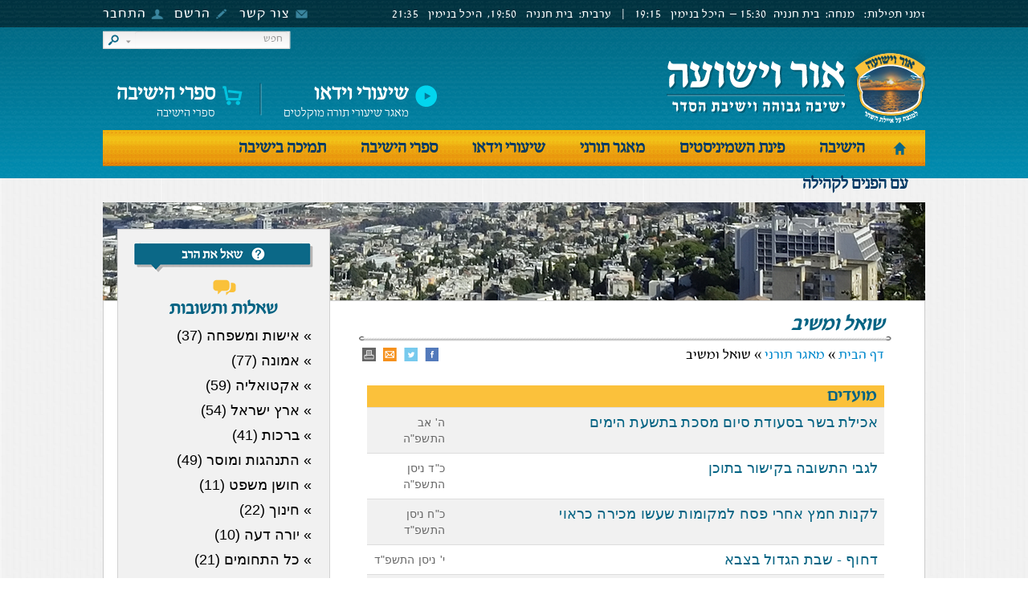

--- FILE ---
content_type: text/html; charset=utf-8
request_url: https://orvishua.net/torah/questions-11-%D7%9E%D7%95%D7%A2%D7%93%D7%99%D7%9D.htm
body_size: 17470
content:
<!DOCTYPE html PUBLIC "-//W3C//DTD XHTML 1.0 Transitional//EN" "http://www.w3.org/TR/xhtml1/DTD/xhtml1-transitional.dtd">
<html lang="heb" dir="ltr" xmlns="http://www.w3.org/1999/xhtml">
<head>
<title>שאלות ותשובות</title>
<meta http-equiv="Content-Type" content="text/html; charset=utf-8" />
<meta http-equiv="Content-language" content="heb" />
<meta name="author" content="orvishua.net" />
<meta name="copyright" content="orvishua.net" />
<meta name="description" content="שאלות ותשובות בנושאים שונים מאת הרב א''ר זייני שליט''א" />
<meta name="keywords" content="" />

<meta name="viewport" content="width=device-width, initial-scale=1.0">






	<link rel="shortcut icon" type="image/ico" href="../../images/favicon.png" />

	<link href="../jquery-ui-1.10.2.custom/css/start/jquery-ui-1.10.2.custom.css" rel="stylesheet" type="text/css">
	<script src="../jquery-ui-1.10.2.custom/js/jquery-1.9.1.js"></script>
	<script src="../jquery-ui-1.10.2.custom/js/jquery-ui-1.10.2.custom.js"></script>
	<script src="../jquery-ui-1.10.2.custom/development-bundle/ui/jquery.ui.effect-bounce.js"></script>
	<script src="../jquery-ui-1.10.2.custom/development-bundle/ui/jquery.ui.effect-transfer.js"></script>
	<script src="../jquery-ui-1.10.2.custom/js/jquery.slides.min.js"></script>
	<script src="../jquery-ui-1.10.2.custom/js/responsiveslides.min.js"></script>
	<script src="../js/jquery.printPage.js" type="text/javascript"></script>
	<script src="../lib/zoombox/zoombox.js" type="text/javascript"></script>
	<link rel="stylesheet" href="../css/bootstrap.min.css" type="text/css">
	<link href="../lib/zoombox/zoombox.css" rel="stylesheet" type="text/css" media="screen" />
	<link rel="stylesheet" href="../css/style.css?2" type="text/css" />
	<link rel="stylesheet" href="../css/internal.css?2" type="text/css" />		<link rel="stylesheet" href="../css/menu-nav.css?1" type="text/css">
	<link rel="stylesheet" href="../css/responsive.css?2" type="text/css" />
	<link rel="stylesheet" href="../css/internal-responsive.css?1" type="text/css" /></head>
<body>
<script>
$(document).ready(function() {
	$(".printPage").printPage();
	$(".goto").click(function(){
		window.location = $(this).attr('data-href');
	});
	$('a.zoombox').zoombox();

	/**
	* Or You can also use specific options
	$('a.zoombox').zoombox({
		theme       : 'zoombox',        //available themes : zoombox,lightbox, prettyphoto, darkprettyphoto, simple
		opacity     : 0.8,              // Black overlay opacity
		duration    : 800,              // Animation duration
		animation   : true,             // Do we have to animate the box ?
		width       : 600,              // Default width
		height      : 400,              // Default height
		gallery     : true,             // Allow gallery thumb view
		autoplay : false                // Autoplay for video
	});
	*/
	
	$(".facebook, .tweeter, .googleplus").click(function(){
		window.open($(this).attr("href"),null,"height=400,width=600,status=no,toolbar=no,menubar=no,location=no");
		return false;
	});
});
</script>

<div id="header">
	<div class="contentC">
		<div class="right">
			<span class="desktop">זמני תפילות:</span>
				<span>מנחה: <span class="desktop">&nbsp;בית חנניה</span>15:30 &ndash;
					<span class="desktop">&nbsp;היכל בנימין</span> 19:15</span>
					<span>|</span>
				<span>ערבית: <span class="desktop">&nbsp;בית חנניה</span> 19:50,
					<span class="desktop">&nbsp;היכל בנימין</span> 21:35</span>
		</div>
		<div class="left">
			<a href="../contact.htm">צור קשר</a>

						<a href="../registration-form.htm" id="registration">הרשם</a>
			<a href="#loginModal" id="login" data-toggle="modal">התחבר</a>
			<span id="wellcome"></span>
			
		</div>
	</div>
</div>

<div id="loginModal" class="modal hide fade" tabindex="-1" role="dialog" aria-labelledby="myModalLabel" aria-hidden="true">
	<div class="modal-header">
		<button type="button" class="close pull-left" data-dismiss="modal" aria-hidden="true">×</button>
		<h3 id="myModalLabel">התחבר</h3>
	</div>
	<div class="modal-body">
		<div id="note"></div>
		<form class="form-horizontal" id="loginForm">
			<div class="control-group">
				<label class="control-label" for="email">דוא"ל</label>
				<div class="controls">
					<input type="text" id="email" name="email" placeholder="דוא''ל">
				</div>
			</div>
			<div class="control-group">
				<label class="control-label" for="password">סיסמא</label>
				<div class="controls">
					<input type="password" id="password" name="password" placeholder="סיסמא">
				</div>
			</div>
			<div class="control-group">
				<div class="controls">
					<label class="checkbox">
						<input type="checkbox" id="rememberMe" name="rememberMe"> זכור אותי
					</label>
				</div>
			</div>
		</form>
	</div>
	<div class="modal-footer">
		<button class="btn pull-left" data-dismiss="modal" aria-hidden="true" id="cancel">בטל</button>
		<button class="btn btn-primary pull-left" id="submit">התחבר</button>
		<a href="../reset-password-form.htm">שכחתי את הסיסמא שלי</a>
	</div>
</div>

<script>
function nl2br (str, is_xhtml) {   
    var breakTag = (is_xhtml || typeof is_xhtml === 'undefined') ? '<br />' : '<br>';    
    return (str + '').replace(/([^>\r\n]?)(\r\n|\n\r|\r|\n)/g, '$1'+ breakTag +'$2');
}
jQuery.br2nl = function(varTest){
	return varTest.replace(/<br>/g, "\r");
};
function stripHTML(dirtyString) {
  var container = document.createElement('div');
  var text = document.createTextNode(dirtyString);
  container.appendChild(text);
  return container.innerHTML; // innerHTML will be a xss safe string
}
jQuery.stripTags = function (varTest) {
    return varTest.replace(/< \/?[^>]+>/gi, '');
};
$(document).ready(function() {
	$("#loginForm").validate({
		rules: {
			email: { required: true, email: true },
			password: { required: true }
		}
	});
	
	$("#loginModal button#submit").unbind().click(function(){

		if($("#loginForm").valid())
		{
			 // serialize the form
			var serialized = $("#loginForm").serialize();
		
			$.ajax(
			{
				url: "../ajax/aj.checklogin.php",
				type: "POST",
				data: serialized+"&sessionid=f4485d6327f7d8104a00906853a65292",
				success: function(msg)
				{
					if($.trim(msg)=="ok")
					{
						$("#loginModal div.modal-body div#note").html("");
						$("#loginModal form").html('<p class="text-center">החיבור התבצע בהצלחה</p>');
						$("#loginModal button#submit").hide();
						$("#loginModal button#cancel").html("סגור");
						setTimeout(function(){$("#loginModal").modal("hide")},7000);
						$("#header a#login, #header a#registration").hide();
						$("#header span#wellcome").html("<a href='../registration-form.htm' id='myaccount'>הפרטים שלי</a> "+
						"<a id='logout' href='../logout.htm'><i class='icon-remove icon-white'></i> התנתק</a>");

						if(window.location.href.indexOf("logout") > -1) {

						}
						else
						{
							setTimeout(function(){
								window.location.reload();
							}, 2000);
						}

					}
					else
					{
						$("#loginModal div.modal-body div#note").html('נראה ששגית בהזנת כתובת הדוא"ל או הסיסמא שלך.<br /> אנו מבקשים שתזין שוב את הנתונים שלך.');
					}
					$("#theModalSubmit").hide();
					$("#theModalCancel").html("Close");
				},
				error:function(jqXHR,textStatus,errorThrown)
				{
					console.log(jqXHR.responseText);
					$("#theModalBody").html('<p class="text-center">Sorry!<br />An error has occured.<br>Please, try again later.</p>');
				}
			});
		}
	});
	
	});
</script>
<div id="global">
	<div class="contentC">
		<div id="top">
			<button type="button" class="mobile navbar-toggle collapsed" data-toggle="collapse" data-target="#navbar" aria-expanded="false" aria-controls="navbar">
				<span class="icon-bar"></span>
				<span class="icon-bar"></span>
				<span class="icon-bar"></span>
			</button>
			<a href="../" id="logo" title="אור וישועה - ישיבה גבוהה וישיבת הסדר" alt="אור וישועה - ישיבה גבוהה וישיבת הסדר"></a>
			<div class="left">
				<form action="../search.htm" method="get">
					<input type="text" name="search" placeholder="חפש">
					<input type="image" src="../images/spacer.gif">
				</form>
				<div class="clear"></div>
				<div class="links">
					<a href="../video/"><span></span> <strong>שיעורי וידאו</strong> מאגר שיעורי תורה מוקלטים</a>
					<div class="separation"></div>					<a href="https://www.orvishua.com/" target="_blank"><span></span> <strong>ספרי הישיבה</strong> ספרי הישיבה</a>
				</div>
			</div>
		</div>
<div id="menu">
	<ul>
		<li><a href="../" class="home"></a></li>
		<li class="dropdown"><a href="../yeshiva/"  title="הישיבה" class="dropbtn">הישיבה</a><div class="dropdown-content"><a href="../yeshiva/aruz.htm" title="שיעורי הרב בוידאו" >שיעורי הרב בוידאו</a><a href="../yeshiva/who.htm" title="חזון הישיבה" >חזון הישיבה</a><a href="../yeshiva/volontary.htm" title="התנדבות " >התנדבות </a><a href="../yeshiva/teamphone.htm" title="אלפון" >אלפון</a><a href="../yeshiva/roshyeshiva.htm" title="ראש הישיבה" >ראש הישיבה</a><a href="../yeshiva/movies.htm" title="הישיבה בסרטים" >הישיבה בסרטים</a><a href="../yeshiva/historicalContext.htm" title="רקע היסטורי" >רקע היסטורי</a><a href="../yeshiva/association.htm" title="העמותה" >העמותה</a></div></li><li class="dropdown"><a href="../shminist/"  title="פינת השמיניסטים" class="dropbtn">פינת השמיניסטים</a><div class="dropdown-content"><a href="../shminist/whyhaifa.htm" title="למה דוקא חיפה" >למה דוקא חיפה</a><a href="../shminist/registration-form.htm" title="טופס הרשמה לישיבה" >טופס הרשמה לישיבה</a><a href="../shminist/seder.htm" title="מערכת שעות" >מערכת שעות</a><a href="../shminist/how-to-go-to-yeshiva.htm" title="דרכי הגעה לישיבה" >דרכי הגעה לישיבה</a><a href="../shminist/experience.htm" title="טופס הרשמה לישיבה" >טופס הרשמה לישיבה</a></div></li><li class="dropdown"><a href="../torah/"  title="מאגר תורני" class="dropbtn">מאגר תורני</a><div class="dropdown-content"><a href="../torah/actualities.htm" title="אקטואליה" >אקטואליה</a><a href="../torah/summaries.htm" title="סיכומים למבחני הרבנות" >סיכומים למבחני הרבנות</a><a href="../torah/ask-a-question.htm" title="שאל את הרב" >שאל את הרב</a><a href="../torah/questions.htm" title="שואל ומשיב" >שואל ומשיב</a><a href="../torah/articles.htm" title="מאמרים" >מאמרים</a><a href="../torah/shulchan-aruch.htm" title="שולחן ערוך" >שולחן ערוך</a><a href="../torah/articles-6-תרגומים-של-עמנואל-לוינאס.htm" title="פרופ&prime; עמנואל לוינאס" >פרופ′ עמנואל לוינאס</a><a href="../torah/articles-9-הרב-בן-אמוזג.htm" title="הרב בן אמוזג" >הרב בן אמוזג</a></div></li><li><a href="../video/"  title="שיעורי וידאו" class="dropbtn">שיעורי וידאו</a></li><li><a href="https://www.orvishua.com/"  title="ספרי הישיבה" target="_blank">ספרי הישיבה</a></li><li class="dropdown"><a href="../yeshivadonnation/"  title="תרומות" class="dropbtn">תמיכה בישיבה</a><div class="dropdown-content"><a href="../yeshivadonnation/trumaderehaheret.htm" title="דרכי תרומה" >דרכי תרומה</a><a href="../yeshivadonnation/library.htm" title="הספריה" >הספריה</a><a href="../yeshivadonnation/lessons.htm" title="שעורי תורה וימי עיון" >שעורי תורה וימי עיון</a><a href="../yeshivadonnation/building.htm" title="פרויקט הבניה" >פרויקט הבניה</a></div></li><li class="dropdown"><a href="../projects/"  title="עם הפנים לקהילה" class="dropbtn">עם הפנים לקהילה</a><div class="dropdown-content"><a href="../projects/megila.htm" title="קריאת מגילת אסתר" >קריאת מגילת אסתר</a><a href="../projects/shofar.htm" title="כך יש לתקוע" >כך יש לתקוע</a><a href="../projects/hazanut.htm" title="חזנות וקריאת התורה" >חזנות וקריאת התורה</a><a href="../projects/tishabeav.htm" title="שידור ישיר תשעה באב" >שידור ישיר תשעה באב</a><a href="../projects/contactshull.htm" title="טופס פניה לגבאים" >טופס פניה לגבאים</a><a href="../projects/barmitzva.htm" title="תוכנית בר-מצוה" >תוכנית בר-מצוה</a><a href="../projects/lessons.htm" title="שעורים פתוחים לציבור" >שעורים פתוחים לציבור</a><a href="../projects/hugim.htm" title="חוגי ילדים / תלמוד תורה" >חוגי ילדים / תלמוד תורה</a><a href="../projects/masa.htm" title="קליטת עלייה" >קליטת עלייה</a><a href="../projects/children.htm" title="קייטנות" >קייטנות</a><a href="../projects/highschoolStudents.htm" title="חונכות תלמידי תיכון" >חונכות תלמידי תיכון</a><a href="../projects/student.htm" title="פרויקט חברותא לסטודנטים" >פרויקט חברותא לסטודנטים</a><a href="../projects/soldier.htm" title="אמץ חייל" >אמץ חייל</a></div></li>	</ul>
</div>
<script>
$(document).ready(function(){
	heightMenu = $( "#global #menu" ).height();
	if($( "div#contentLeft" ).css("position")=="relative") $( "#global #menu" ).height(0);
	console.log("initial: "+heightMenu+"px");
	$("button.mobile.navbar-toggle").click(function(){
		console.log($( "#global #menu" ).height()+"px");
		if($( "#global #menu" ).height()>0 && $( "#global #menu" ).css("visibility")=="visible")
			$( "#global #menu" ).animate({
			    height: 0
			}, 500 );
		else
		{
			//$( "#global #top" ).css({top: 0, position: "relative"});

			$( "#global #menu" ).css({visibility: "visible", "z-index": 9990, position: "relative"}).animate({
			    height: heightMenu+"px"
			}, 1500 );

		}
	});
});
</script>	<img src="../images/intern-banners/haifa-01.png" />
	<div id="whiteContent">
		<div id="contentRight">
						<h1><em>שואל ומשיב</em> </h1>
			<div class="breadcrumb">
				<a href="../">דף הבית</a> &raquo; <a href="./">מאגר תורני</a> &raquo; שואל ומשיב				<div class="socials">
					<!--<a class="googleplus" href="https://plus.google.com/share?url=http://www.orvishua.net/torah/questions-11-%D7%9E%D7%95%D7%A2%D7%93%D7%99%D7%9D.htm"></a>-->
					<a class="facebook" href="https://www.facebook.com/sharer/sharer.php?p[url]=http://www.orvishua.net/torah/questions-11-%D7%9E%D7%95%D7%A2%D7%93%D7%99%D7%9D.htm"></a>
					<a class="tweeter" href="http://twitter.com/share?url=http://www.orvishua.net/torah/questions-11-%D7%9E%D7%95%D7%A2%D7%93%D7%99%D7%9D.htm"></a>
					<a class="mail" href="mailto:supportnet@orvishua.org.il"></a>
					<a class="print printPage" href="../template_torah.php?maincatalpha=questions.htm&id=torah&category=11&print=1"></a>
				</div>
			</div>

			
			<div class="main">
	<h2>מועדים</h2><table class='table table-striped table-hover'>			<tr class="goto" data-href="../torah/question-4329-%D7%90%D7%9B%D7%99%D7%9C%D7%AA-%D7%91%D7%A9%D7%A8-%D7%91%D7%A1%D7%A2%D7%95%D7%93%D7%AA-%D7%A1%D7%99%D7%95%D7%9D-%D7%9E%D7%A1%D7%9B%D7%AA-%D7%91%D7%AA%D7%A9%D7%A2%D7%AA-%D7%94%D7%99%D7%9E%D7%99%D7%9D.htm">
				<td class="span10">אכילת בשר בסעודת סיום מסכת בתשעת הימים</td>
				<td class="author span2">
					<span class="date">ה' אב התשפ"ה</span>
				</td>
			</tr>
						<tr class="goto" data-href="../torah/question-4317-%D7%9C%D7%92%D7%91%D7%99-%D7%94%D7%AA%D7%A9%D7%95%D7%91%D7%94-%D7%91%D7%A7%D7%99%D7%A9%D7%95%D7%A8-%D7%91%D7%AA%D7%95%D7%9B%D7%9F.htm">
				<td class="span10">לגבי התשובה בקישור בתוכן</td>
				<td class="author span2">
					<span class="date">כ"ד ניסן התשפ"ה</span>
				</td>
			</tr>
						<tr class="goto" data-href="../torah/question-4242-%D7%9C%D7%A7%D7%A0%D7%95%D7%AA-%D7%97%D7%9E%D7%A5-%D7%90%D7%97%D7%A8%D7%99-%D7%A4%D7%A1%D7%97-%D7%9C%D7%9E%D7%A7%D7%95%D7%9E%D7%95%D7%AA-%D7%A9%D7%A2%D7%A9%D7%95-%D7%9E%D7%9B%D7%99%D7%A8%D7%94-%D7%9B%D7%A8%D7%90%D7%95%D7%99.htm">
				<td class="span10">לקנות חמץ אחרי פסח למקומות שעשו מכירה כראוי</td>
				<td class="author span2">
					<span class="date">כ"ח ניסן התשפ"ד</span>
				</td>
			</tr>
						<tr class="goto" data-href="../torah/question-4240-%D7%93%D7%97%D7%95%D7%A3-%D7%A9%D7%91%D7%AA-%D7%94%D7%92%D7%93%D7%95%D7%9C-%D7%91%D7%A6%D7%91%D7%90-.htm">
				<td class="span10">דחוף - שבת הגדול בצבא </td>
				<td class="author span2">
					<span class="date">י' ניסן התשפ"ד</span>
				</td>
			</tr>
						<tr class="goto" data-href="../torah/question-4227-%D7%93%D7%97%D7%95%D7%A3-%D7%AA%D7%A2%D7%A0%D7%99%D7%AA-%D7%91%D7%A0%D7%99%D7%A1%D7%9F.htm">
				<td class="span10">דחוף- תענית בניסן</td>
				<td class="author span2">
					<span class="date">ב' ניסן התשפ"ד</span>
				</td>
			</tr>
						<tr class="goto" data-href="../torah/question-4218-%D7%99%D7%95%D7%9D-%D7%94%D7%A2%D7%A6%D7%9E%D7%90%D7%95%D7%AA.htm">
				<td class="span10">יום העצמאות</td>
				<td class="author span2">
					<span class="date">ב' אדר א' התשפ"ד</span>
				</td>
			</tr>
						<tr class="goto" data-href="../torah/question-4132-%D7%90%D7%98%D7%A8%D7%99%D7%95%D7%AA-%D7%91%D7%A4%D7%A1%D7%97.htm">
				<td class="span10">אטריות בפסח</td>
				<td class="author span2">
					<span class="date">כ' ניסן התשפ"ג</span>
				</td>
			</tr>
						<tr class="goto" data-href="../torah/question-4076-%D7%90%D7%95%D7%A8%D7%96-%D7%91%D7%A4%D7%A1%D7%97.htm">
				<td class="span10">אורז בפסח</td>
				<td class="author span2">
					<span class="date">י"ב ניסן התשפ"ב</span>
				</td>
			</tr>
						<tr class="goto" data-href="../torah/question-4069-%D7%97%D7%99%D7%9E%D7%95%D7%9D-%D7%A2-%D7%92-%D7%A4%D7%9C%D7%98%D7%94-%2B-%D7%AA%D7%91%D7%9C%D7%99%D7%9F-%D7%90%D7%95-%D7%9E%D7%9C%D7%97-%D7%91%D7%A2%D7%99%D7%A1%D7%AA-%D7%94%D7%9E%D7%A6%D7%94.htm">
				<td class="span10">חימום ע"ג פלטה + תבלין או מלח בעיסת המצה</td>
				<td class="author span2">
					<span class="date">ד' ניסן התשפ"ב</span>
				</td>
			</tr>
						<tr class="goto" data-href="../torah/question-4071-%D7%A7%D7%98%D7%A0%D7%99%D7%95%D7%AA-%D7%9C%D7%A2%D7%93%D7%AA-%D7%94%D7%9E%D7%A8%D7%95%D7%A7%D7%90%D7%99%D7%9D.htm">
				<td class="span10">קטניות לעדת המרוקאים</td>
				<td class="author span2">
					<span class="date">ד' ניסן התשפ"ב</span>
				</td>
			</tr>
						<tr class="goto" data-href="../torah/question-4036-%D7%A9%D7%A0%D7%94-%D7%99%D7%96%D7%9B%D7%95%D7%A8.htm">
				<td class="span10">שנה יזכור</td>
				<td class="author span2">
					<span class="date">כ"ט תשרי התשפ"ב</span>
				</td>
			</tr>
						<tr class="goto" data-href="../torah/question-4026-%D7%A9%D7%99%D7%A2%D7%95%D7%A8-%D7%94%D7%AA%D7%A7%D7%99%D7%A2%D7%95%D7%AA.htm">
				<td class="span10">שיעור התקיעות</td>
				<td class="author span2">
					<span class="date">כ"ב אלול התשפ"א</span>
				</td>
			</tr>
						<tr class="goto" data-href="../torah/question-3997-%D7%9B%D7%9E%D7%94-%D7%A9%D7%90%D7%9C%D7%95%D7%AA-%D7%A2%D7%9C-%D7%A1%D7%99%D7%A4%D7%A8%D7%99-%D7%94%D7%A8%D7%94-%D7%92-%D7%94%D7%A8%D7%91-%D7%96%D7%99%D7%A0%D7%99-%D7%A9%D7%9C%D7%99%D7%98-%D7%90.htm">
				<td class="span10">כמה שאלות על סיפרי הרה"ג הרב זיני שליט"א</td>
				<td class="author span2">
					<span class="date">כ"ד ניסן התשפ"א</span>
				</td>
			</tr>
						<tr class="goto" data-href="../torah/question-3949-%D7%A9%D7%99%D7%A0%D7%AA-%D7%A0%D7%A9%D7%99%D7%9D-%D7%91%D7%A1%D7%95%D7%9B%D7%94.htm">
				<td class="span10">שינת נשים בסוכה</td>
				<td class="author span2">
					<span class="date">י"ז תשרי התשפ"א</span>
				</td>
			</tr>
						<tr class="goto" data-href="../torah/question-3843-%D7%9B%D7%AA%D7%99%D7%91%D7%94-%D7%9C%D7%99%D7%9C%D7%93-%D7%91%D7%97%D7%95%D7%9C-%D7%94%D7%9E%D7%95%D7%A2%D7%93.htm">
				<td class="span10">כתיבה לילד בחול המועד</td>
				<td class="author span2">
					<span class="date">כ' ניסן התש"פ</span>
				</td>
			</tr>
						<tr class="goto" data-href="../torah/question-3838-%D7%94%D7%90%D7%9D-%D7%A1%D7%99%D7%A8%D7%95%D7%A4-%D7%98%D7%A0%D7%A0%D7%91%D7%9C%D7%95%D7%98-%D7%9B%D7%A9%D7%A8-%D7%9C%D7%A4%D7%A1%D7%97.htm">
				<td class="span10">האם סירופ טננבלוט כשר לפסח</td>
				<td class="author span2">
					<span class="date">י"ג ניסן התש"פ</span>
				</td>
			</tr>
						<tr class="goto" data-href="../torah/question-3778-%D7%95%D7%95%D7%99%D7%98%D7%9E%D7%99%D7%A0%D7%99%D7%9D-%D7%91%D7%A4%D7%A1%D7%97.htm">
				<td class="span10">וויטמינים בפסח</td>
				<td class="author span2">
					<span class="date">י"ג ניסן התש"פ</span>
				</td>
			</tr>
						<tr class="goto" data-href="../torah/question-3777-%D7%AA%D7%A8%D7%95%D7%A4%D7%95%D7%AA-%D7%95%D7%95%D7%99%D7%98%D7%9E%D7%99%D7%A0%D7%99%D7%9D-%D7%91%D7%A4%D7%A1%D7%97.htm">
				<td class="span10">תרופות וויטמינים בפסח</td>
				<td class="author span2">
					<span class="date">י"ג ניסן התש"פ</span>
				</td>
			</tr>
						<tr class="goto" data-href="../torah/question-3824-%D7%A2%D7%95%D7%A3-%D7%91%D7%A4%D7%A1%D7%97-%28%D7%A7%D7%A6%D7%AA-%D7%93%D7%97%D7%95%D7%A3%29.htm">
				<td class="span10">עוף בפסח (קצת דחוף)</td>
				<td class="author span2">
					<span class="date">י"ג ניסן התש"פ</span>
				</td>
			</tr>
						<tr class="goto" data-href="../torah/question-3825-%D7%98%D7%91%D7%99%D7%9C%D7%AA-%D7%9B%D7%9C%D7%99%D7%9D-%D7%91%D7%9E%D7%A6%D7%91-%D7%96%D7%94.htm">
				<td class="span10">טבילת כלים במצב זה</td>
				<td class="author span2">
					<span class="date">י"ג ניסן התש"פ</span>
				</td>
			</tr>
						<tr class="goto" data-href="../torah/question-3788-%D7%9B%D7%9E%D7%94-%D7%A9%D7%90%D7%9C%D7%95%D7%AA-%D7%A2%D7%9C-%D7%A4%D7%A1%D7%97-%D7%9C%D7%90%D7%95%D7%A8-%D7%94%D7%9E%D7%A6%D7%91.htm">
				<td class="span10">כמה שאלות על פסח לאור המצב</td>
				<td class="author span2">
					<span class="date">י"ג ניסן התש"פ</span>
				</td>
			</tr>
						<tr class="goto" data-href="../torah/question-3814-%D7%90%D7%9E%D7%99%D7%A8%D7%AA-%D7%94%D7%9C%D7%9C-%D7%91%D7%AA%D7%A4%D7%99%D7%9C%D7%AA-%D7%A2%D7%A8%D7%91%D7%99%D7%AA-%D7%A9%D7%9C-%D7%9C%D7%99%D7%9C-%D7%94%D7%A1%D7%93%D7%A8.htm">
				<td class="span10">אמירת הלל בתפילת ערבית של ליל הסדר</td>
				<td class="author span2">
					<span class="date">י"ג ניסן התש"פ</span>
				</td>
			</tr>
						<tr class="goto" data-href="../torah/question-3826-%D7%94%D7%9C%D7%9C-%D7%91%D7%9C%D7%99%D7%9C-%D7%A4%D7%A1%D7%97.htm">
				<td class="span10">הלל בליל פסח</td>
				<td class="author span2">
					<span class="date">י"ג ניסן התש"פ</span>
				</td>
			</tr>
						<tr class="goto" data-href="../torah/question-3837-%D7%91%D7%99%D7%98%D7%95%D7%9C-%D7%90%D7%95-%D7%9E%D7%9B%D7%99%D7%A8%D7%94-.htm">
				<td class="span10">ביטול או מכירה?</td>
				<td class="author span2">
					<span class="date">י"ג ניסן התש"פ</span>
				</td>
			</tr>
						<tr class="goto" data-href="../torah/question-3710-%D7%9E%D7%9B%D7%99%D7%A8%D7%AA-%D7%97%D7%9E%D7%A5.htm">
				<td class="span10">מכירת חמץ</td>
				<td class="author span2">
					<span class="date">ז' ניסן התש"פ</span>
				</td>
			</tr>
						<tr class="goto" data-href="../torah/question-3749-%D7%9B%D7%95%D7%A1-%D7%97%D7%9E%D7%99%D7%A9%D7%99-%D7%91%D7%9C%D7%99%D7%9C-%D7%94%D7%A1%D7%93%D7%A8.htm">
				<td class="span10">כוס חמישי בליל הסדר</td>
				<td class="author span2">
					<span class="date">ז' ניסן התש"פ</span>
				</td>
			</tr>
						<tr class="goto" data-href="../torah/question-3617-%D7%9E%D7%96%D7%99%D7%92%D7%AA-%D7%99%D7%99%D7%9F-%D7%91%D7%9E%D7%99%D7%9D-%D7%9C%D7%90%D7%A8%D7%91%D7%A2-%D7%9B%D7%95%D7%A1%D7%95%D7%AA.htm">
				<td class="span10">מזיגת יין במים לארבע כוסות</td>
				<td class="author span2">
					<span class="date">ט"ז ניסן התשע"ט</span>
				</td>
			</tr>
						<tr class="goto" data-href="../torah/question-3618-%D7%94%D7%A1%D7%91%D7%94-%D7%91%D7%9C%D7%99%D7%9C-%D7%94%D7%A1%D7%93%D7%A8.htm">
				<td class="span10">הסבה בליל הסדר</td>
				<td class="author span2">
					<span class="date">ט"ז ניסן התשע"ט</span>
				</td>
			</tr>
						<tr class="goto" data-href="../torah/question-3602-%D7%99%D7%99-%D7%9C%D7%9C%D7%99%D7%9C-%D7%94%D7%A1%D7%93%D7%A8.htm">
				<td class="span10">יי לליל הסדר</td>
				<td class="author span2">
					<span class="date">ג' ניסן התשע"ט</span>
				</td>
			</tr>
						<tr class="goto" data-href="../torah/question-3535-%D7%94%D7%93%D7%9C%D7%A7%D7%AA-%D7%A0%D7%A8%D7%95%D7%AA-%D7%97%D7%A0%D7%95%D7%9B%D7%94-%D7%91%D7%99%D7%95%D7%9D-%D7%91%D7%9E%D7%A7%D7%95%D7%9E%D7%95%D7%AA-%D7%A2%D7%91%D7%95%D7%93%D7%94.htm">
				<td class="span10">הדלקת נרות חנוכה ביום, במקומות עבודה</td>
				<td class="author span2">
					<span class="date">י"א כסלו התשע"ט</span>
				</td>
			</tr>
						<tr class="goto" data-href="../torah/question-3501-%D7%A8%D7%90%D7%A9-%D7%94%D7%A9%D7%A0%D7%94.htm">
				<td class="span10">ראש השנה</td>
				<td class="author span2">
					<span class="date">כ"ג אלול התשע"ח</span>
				</td>
			</tr>
						<tr class="goto" data-href="../torah/question-3455-%D7%A7%D7%A0%D7%99%D7%99%D7%AA-%D7%93%D7%99%D7%A8%D7%94-%D7%91%D7%A9%D7%9C%D7%95%D7%A9%D7%AA-%D7%94%D7%A9%D7%91%D7%95%D7%A2%D7%95%D7%AA-%D7%90%D7%95-%D7%91%D7%97%D7%95%D7%93%D7%A9-%D7%9E%D7%A0%D7%97%D7%9D-%D7%90%D7%91.htm">
				<td class="span10">קניית דירה בשלושת השבועות או בחודש מנחם אב</td>
				<td class="author span2">
					<span class="date">כ"ו תמוז התשע"ח</span>
				</td>
			</tr>
						<tr class="goto" data-href="../torah/question-3457-%D7%97%D7%AA%D7%99%D7%9E%D7%94-%D7%A2%D7%9C-%D7%97%D7%95%D7%96%D7%94-%D7%91%D7%A9%D7%9C%D7%95%D7%A9%D7%AA-%D7%94%D7%A9%D7%91%D7%95%D7%A2%D7%95%D7%AA-%D7%9E%D7%97%D7%99%D7%A8-%D7%9C%D7%9E%D7%A9%D7%AA%D7%9B%D7%9F.htm">
				<td class="span10">חתימה על חוזה בשלושת השבועות- מחיר למשתכן</td>
				<td class="author span2">
					<span class="date">י"ט תמוז התשע"ח</span>
				</td>
			</tr>
						<tr class="goto" data-href="../torah/question-3371-%D7%91%D7%A2%D7%A0%D7%99%D7%9F-%D7%90%D7%9E%D7%99%D7%A8%D7%AA-%D7%A9%D7%99%D7%A8-%D7%A9%D7%9C-%D7%94%D7%99%D7%95%D7%9D-%D7%91%D7%97%D7%95%D7%9C-%D7%94%D7%9E%D7%95%D7%A2%D7%93.htm">
				<td class="span10">בענין אמירת שיר של היום בחול המועד</td>
				<td class="author span2">
					<span class="date">י"ט ניסן התשע"ח</span>
				</td>
			</tr>
						<tr class="goto" data-href="../torah/question-3368-%D7%A9%D7%9E%D7%99%D7%A2%D7%AA-%D7%A9%D7%99%D7%A8%D7%99%D7%9D-%D7%91%D7%96%D7%9E%D7%9F-%D7%97%D7%95%D7%9C-%D7%94%D7%9E%D7%95%D7%A2%D7%93-%D7%A4%D7%A1%D7%97.htm">
				<td class="span10">שמיעת שירים בזמן חול המועד פסח</td>
				<td class="author span2">
					<span class="date">י"ז ניסן התשע"ח</span>
				</td>
			</tr>
						<tr class="goto" data-href="../torah/question-3365-%D7%94%D7%9B%D7%A9%D7%A8%D7%AA-%D7%9E%D7%A0%D7%92%D7%9C-%D7%9C%D7%A4%D7%A1%D7%97.htm">
				<td class="span10">הכשרת מנגל לפסח</td>
				<td class="author span2">
					<span class="date">ט"ז ניסן התשע"ח</span>
				</td>
			</tr>
						<tr class="goto" data-href="../torah/question-3363-%D7%92%D7%99%D7%9C%D7%95%D7%97-%D7%91%D7%97%D7%95%D7%9C-%D7%94%D7%9E%D7%95%D7%A2%D7%93.htm">
				<td class="span10">גילוח בחול המועד</td>
				<td class="author span2">
					<span class="date">ט"ו ניסן התשע"ח</span>
				</td>
			</tr>
						<tr class="goto" data-href="../torah/question-3360-%D7%A6%D7%95%D7%9D-%D7%91%D7%9B%D7%95%D7%A8%D7%95%D7%AA.htm">
				<td class="span10">צום בכורות</td>
				<td class="author span2">
					<span class="date">י"ג ניסן התשע"ח</span>
				</td>
			</tr>
						<tr class="goto" data-href="../torah/question-3358-%D7%9E%D7%96%D7%95%D7%9F-%D7%9C%D7%93%D7%92%D7%99%D7%9D-%D7%91%D7%A4%D7%A1%D7%97.htm">
				<td class="span10">מזון לדגים בפסח</td>
				<td class="author span2">
					<span class="date">י"א ניסן התשע"ח</span>
				</td>
			</tr>
						<tr class="goto" data-href="../torah/question-3306-%D7%9C%D7%A8%D7%91-%D7%A9%D7%9C%D7%95%D7%9D-.htm">
				<td class="span10">לרב שלום </td>
				<td class="author span2">
					<span class="date">כ"ז כסלו התשע"ח</span>
				</td>
			</tr>
						<tr class="goto" data-href="../torah/question-3296-%D7%9C%D7%92%D7%91%D7%99-%D7%94%D7%9C%D7%9C-%D7%91%D7%A8%D7%90%D7%A9-%D7%97%D7%95%D7%93%D7%A9-.htm">
				<td class="span10">לגבי הלל בראש חודש </td>
				<td class="author span2">
					<span class="date">י"ז כסלו התשע"ח</span>
				</td>
			</tr>
						<tr class="goto" data-href="../torah/question-3255-%D7%97%D7%95%D7%91%D7%AA-%D7%9C%D7%99%D7%A0%D7%94-%D7%91%D7%A1%D7%95%D7%9B%D7%94-%D7%91%D7%98%D7%99%D7%95%D7%9C.htm">
				<td class="span10">חובת לינה בסוכה בטיול</td>
				<td class="author span2">
					<span class="date">ח' תשרי התשע"ח</span>
				</td>
			</tr>
						<tr class="goto" data-href="../torah/question-3256-%D7%AA%D7%A8%D7%A0%D7%92%D7%95%D7%9C-%D7%9B%D7%A4%D7%A8%D7%95%D7%AA-%D7%9C%D7%9C%D7%90-%D7%A9%D7%A8%D7%95%D7%90%D7%99%D7%9D-%D7%A9%D7%97%D7%99%D7%98%D7%AA%D7%95.htm">
				<td class="span10">תרנגול כפרות ללא שרואים שחיטתו</td>
				<td class="author span2">
					<span class="date">ח' תשרי התשע"ח</span>
				</td>
			</tr>
						<tr class="goto" data-href="../torah/question-3223-%D7%A6%D7%95%D7%9D-%D7%98%27-%D7%91%D7%90%D7%91-%D7%91%D7%94%D7%99%D7%A8%D7%99%D7%95%D7%9F.htm">
				<td class="span10">צום ט' באב בהיריון</td>
				<td class="author span2">
					<span class="date">ב' אב התשע"ז</span>
				</td>
			</tr>
						<tr class="goto" data-href="../torah/question-3216-%D7%97%D7%AA%D7%99%D7%9E%D7%94-%D7%A2%D7%9C-%D7%97%D7%95%D7%96%D7%94-%D7%9C%D7%A8%D7%9B%D7%99%D7%A9%D7%AA-%D7%93%D7%99%D7%A8%D7%94-%D7%91%D7%A9%D7%9C%D7%95%D7%A9%D7%AA-%D7%94%D7%A9%D7%91%D7%95%D7%A2%D7%95%D7%AA-%D7%91%D7%9B%D7%9C%D7%9C-%D7%95%D7%91%D7%AA%D7%A9%D7%A2%D7%AA-%D7%94%D7%99%D7%9E%D7%99%D7%9D-%D7%91%D7%A4%D7%A8%D7%98.htm">
				<td class="span10">חתימה על חוזה לרכישת דירה בשלושת השבועות בכלל ובתשעת הימים בפרט</td>
				<td class="author span2">
					<span class="date">כ"ו תמוז התשע"ז</span>
				</td>
			</tr>
						<tr class="goto" data-href="../torah/question-3170-%D7%97%D7%92-%D7%94%D7%A9%D7%91%D7%95%D7%A2%D7%95%D7%AA.htm">
				<td class="span10">חג השבועות</td>
				<td class="author span2">
					<span class="date">כ"א אייר התשע"ז</span>
				</td>
			</tr>
						<tr class="goto" data-href="../torah/question-3136-%D7%9E%D7%95%D7%A6%D7%A8%D7%99%D7%9D-%D7%A2%D7%9D-%D7%A1%D7%A4%D7%A7-%D7%A7%D7%98%D7%A0%D7%99%D7%95%D7%AA.htm">
				<td class="span10">מוצרים עם ספק קטניות</td>
				<td class="author span2">
					<span class="date">י"ג ניסן התשע"ז</span>
				</td>
			</tr>
						<tr class="goto" data-href="../torah/question-3131-%D7%93%D7%99%D7%9F-%D7%94%D7%A1%D7%99%D7%91%D7%94.htm">
				<td class="span10">דין הסיבה</td>
				<td class="author span2">
					<span class="date">י' ניסן התשע"ז</span>
				</td>
			</tr>
						<tr class="goto" data-href="../torah/question-3115-%D7%91%D7%93%D7%99%D7%A7%D7%AA-%D7%97%D7%9E%D7%A5.htm">
				<td class="span10">בדיקת חמץ</td>
				<td class="author span2">
					<span class="date">י' ניסן התשע"ז</span>
				</td>
			</tr>
						<tr class="goto" data-href="../torah/question-3128-%D7%94%D7%9C%D7%9C-%D7%91%D7%9C%D7%99%D7%9C%D7%94.htm">
				<td class="span10">הלל בלילה</td>
				<td class="author span2">
					<span class="date">י' ניסן התשע"ז</span>
				</td>
			</tr>
						<tr class="goto" data-href="../torah/question-3127-%D7%94%D7%9C%D7%9C-%D7%91%D7%91%D7%99%D7%94%D7%9B-%D7%A0-%D7%91%D7%9C%D7%99%D7%9C-%D7%94%D7%A2%D7%A6%D7%9E%D7%90%D7%95%D7%AA.htm">
				<td class="span10">הלל בביהכ"נ בליל העצמאות</td>
				<td class="author span2">
					<span class="date">ד' ניסן התשע"ז</span>
				</td>
			</tr>
						<tr class="goto" data-href="../torah/question-3117-%D7%94%D7%9C%D7%9C-%D7%91%D7%91%D7%99%D7%94%D7%9B-%D7%A0-%D7%91%D7%9C%D7%99%D7%9C-%D7%A4%D7%A1%D7%97-.htm">
				<td class="span10">הלל בביהכ"נ בליל פסח </td>
				<td class="author span2">
					<span class="date">ג' ניסן התשע"ז</span>
				</td>
			</tr>
						<tr class="goto" data-href="../torah/question-3057-%D7%90%D7%AA%D7%A8%D7%95%D7%92-%D7%9E%D7%95%D7%A8%D7%9B%D7%91.htm">
				<td class="span10">אתרוג מורכב</td>
				<td class="author span2">
					<span class="date">ז' תשרי התשע"ז</span>
				</td>
			</tr>
						<tr class="goto" data-href="../torah/question-3019-%D7%91%D7%A8%D7%9B%D7%94-%D7%A2%D7%9C-%D7%A7%D7%A8%D7%99%D7%90%D7%AA-%D7%9E%D7%92%D7%99%D7%9C%D7%AA-%D7%90%D7%99%D7%9B%D7%94-%D7%91%D7%AA%D7%A9%D7%A2%D7%94-%D7%91%D7%90%D7%91.htm">
				<td class="span10">ברכה על קריאת מגילת איכה בתשעה באב</td>
				<td class="author span2">
					<span class="date">ד' אב התשע"ו</span>
				</td>
			</tr>
						<tr class="goto" data-href="../torah/question-3013-%D7%94%D7%AA%D7%97%D7%9C%D7%AA-%D7%91%D7%A0%D7%99%D7%99%D7%94-%D7%A9%D7%9C-%D7%91%D7%99%D7%AA-%D7%91%D7%AA%D7%A9%D7%A2%D7%AA-%D7%94%D7%99%D7%9E%D7%99%D7%9D.htm">
				<td class="span10">התחלת בנייה של בית בתשעת הימים</td>
				<td class="author span2">
					<span class="date">ד' אב התשע"ו</span>
				</td>
			</tr>
						<tr class="goto" data-href="../torah/question-2985-%D7%90%D7%9E%D7%99%D7%A8%D7%AA-%D7%A6%D7%93%D7%A7%D7%AA%D7%9A-%D7%91%D7%A2%D7%A8%D7%91-%D7%99%D7%95%D7%9D-%D7%99%D7%A8%D7%95%D7%A9%D7%9C%D7%99%D7%9D-%D7%A9%D7%97%D7%9C-%D7%91%D7%A9%D7%91%D7%AA-%D7%99-%D7%93-%D7%90%D7%99%D7%99%D7%A8-%D7%A4%D7%A1%D7%97-%D7%A9%D7%A0%D7%99.htm">
				<td class="span10">אמירת צדקתך בערב יום ירושלים שחל בשבת/י"ד אייר-פסח שני</td>
				<td class="author span2">
					<span class="date">כ"ד אייר התשע"ו</span>
				</td>
			</tr>
						<tr class="goto" data-href="../torah/question-2963-%D7%91%D7%A0%D7%A4%D7%95%D7%9C-%D7%90%D7%95%D7%99%D7%91%D7%99%D7%9A-%D7%90%D7%9C-%D7%AA%D7%A9%D7%9E%D7%97.htm">
				<td class="span10">בנפול אויביך אל תשמח</td>
				<td class="author span2">
					<span class="date">כ"ו ניסן התשע"ו</span>
				</td>
			</tr>
						<tr class="goto" data-href="../torah/question-2952-%D7%97%D7%9E%D7%A5-%D7%91%D7%9E%D7%A7%D7%95%D7%9D-%D7%94%D7%A2%D7%91%D7%95%D7%93%D7%94.htm">
				<td class="span10">חמץ במקום העבודה</td>
				<td class="author span2">
					<span class="date">י"ח ניסן התשע"ו</span>
				</td>
			</tr>
						<tr class="goto" data-href="../torah/question-2949-%D7%9E%D7%9B%D7%99%D7%A8%D7%AA-%D7%97%D7%9E%D7%A5-%D7%91%D7%90%D7%99%D7%A0%D7%98%D7%A8%D7%A0%D7%98.htm">
				<td class="span10">מכירת חמץ באינטרנט</td>
				<td class="author span2">
					<span class="date">י"א ניסן התשע"ו</span>
				</td>
			</tr>
						<tr class="goto" data-href="../torah/question-2938-%D7%9E%D7%A8%D7%95%D7%A8-%D7%9E%D7%97%D7%A1%D7%94-%D7%9E%D7%9E%D7%A6%D7%A2-%D7%9E%D7%A0%D7%95%D7%AA%D7%A7-%D7%95%D7%9E%D7%A6%D7%95%D7%AA-%D7%A8%D7%9B%D7%95%D7%AA-%D7%9C%D7%90%D7%A9%D7%9B%D7%A0%D7%96%D7%99%D7%9D.htm">
				<td class="span10">מרור מחסה ממצע מנותק ומצות רכות לאשכנזים</td>
				<td class="author span2">
					<span class="date">י"א ניסן התשע"ו</span>
				</td>
			</tr>
						<tr class="goto" data-href="../torah/question-2941-%D7%AA%D7%A2%D7%A0%D7%99%D7%AA-%D7%91%D7%9B%D7%95%D7%A8%D7%95%D7%AA.htm">
				<td class="span10">תענית בכורות</td>
				<td class="author span2">
					<span class="date">י' ניסן התשע"ו</span>
				</td>
			</tr>
						<tr class="goto" data-href="../torah/question-2942-%D7%90%D7%9B%D7%99%D7%9C%D7%AA-%D7%97%D7%9E%D7%A5-%D7%91%D7%A6%D7%90%D7%AA-%D7%A4%D7%A1%D7%97.htm">
				<td class="span10">אכילת חמץ בצאת פסח</td>
				<td class="author span2">
					<span class="date">י' ניסן התשע"ו</span>
				</td>
			</tr>
						<tr class="goto" data-href="../torah/question-2937-%D7%A0%D7%95%D7%A1%D7%97-%D7%94%D7%90-%D7%9C%D7%97%D7%9E%D7%90-%D7%A2%D7%A0%D7%99%D7%90-%D7%91%D7%90%D7%A8%D7%A5-%D7%99%D7%A9%D7%A8%D7%90%D7%9C.htm">
				<td class="span10">נוסח הא לחמא עניא בארץ ישראל</td>
				<td class="author span2">
					<span class="date">ה' ניסן התשע"ו</span>
				</td>
			</tr>
						<tr class="goto" data-href="../torah/question-2842-%D7%A6%D7%91%D7%A2-%D7%99%D7%A8%D7%95%D7%A7-%D7%91%D7%90%D7%AA%D7%A8%D7%95%D7%92-.htm">
				<td class="span10">צבע  ירוק   באתרוג </td>
				<td class="author span2">
					<span class="date">י"ח תשרי התשע"ו</span>
				</td>
			</tr>
						<tr class="goto" data-href="../torah/question-2844-%D7%A1%D7%99%D7%9E%D7%95%D7%9F-%D7%95%D7%94%D7%93%D7%92%D7%A9%D7%94-%D7%91%D7%97%D7%95%D7%9C-%D7%94%D7%9E%D7%95%D7%A2%D7%93.htm">
				<td class="span10">סימון והדגשה בחול המועד</td>
				<td class="author span2">
					<span class="date">י"ח תשרי התשע"ו</span>
				</td>
			</tr>
						<tr class="goto" data-href="../torah/question-2841-%D7%90%D7%AA%D7%A8%D7%95%D7%92%D7%99%D7%9D-%D7%91%D7%A9%D7%A0%D7%94-%D7%96%D7%95.htm">
				<td class="span10">אתרוגים בשנה זו</td>
				<td class="author span2">
					<span class="date">י"ג תשרי התשע"ו</span>
				</td>
			</tr>
						<tr class="goto" data-href="../torah/question-2826-%D7%9C%D7%90%D7%9B%D7%95%D7%9C-%D7%91%D7%A1%D7%95%D7%9B%D7%94-%D7%91%D7%A9%D7%9E%D7%99%D7%A0%D7%99-%D7%A2%D7%A6%D7%A8%D7%AA-%D7%91%D7%97%D7%95%D7%B4%D7%9C.htm">
				<td class="span10">לאכול בסוכה בשמיני עצרת בחו״ל</td>
				<td class="author span2">
					<span class="date">ג' תשרי התשע"ו</span>
				</td>
			</tr>
						<tr class="goto" data-href="../torah/question-2823-%D7%A9%D7%99%D7%9E%D7%95%D7%A9-%D7%91%D7%AA%D7%A8%D7%95%D7%A4%D7%95%D7%AA-%D7%91%D7%99%D7%95%D7%9D-%D7%98%D7%95%D7%91.htm">
				<td class="span10">שימוש בתרופות ביום טוב</td>
				<td class="author span2">
					<span class="date">כ"ט אלול התשע"ה</span>
				</td>
			</tr>
						<tr class="goto" data-href="../torah/question-2777-%D7%A8%D7%9B%D7%99%D7%A9%D7%AA-%D7%A1%D7%9E%D7%90%D7%A8%D7%98%D7%A4%D7%95%D7%9F-%D7%91%D7%99%D7%9E%D7%99-%D7%91%D7%99%D7%9F-%D7%94%D7%9E%D7%A6%D7%A8%D7%99%D7%9D.htm">
				<td class="span10">רכישת סמארטפון בימי בין המצרים</td>
				<td class="author span2">
					<span class="date">כ"ט תמוז התשע"ה</span>
				</td>
			</tr>
						<tr class="goto" data-href="../torah/question-2763-%D7%A8%D7%9B%D7%99%D7%A9%D7%AA-%D7%A7%D7%A8%D7%A7%D7%A2-%D7%91%D7%90-%D7%99-%D7%91%D7%96%D7%9E%D7%9F-%D7%91%D7%99%D7%9F-%D7%94%D7%9E%D7%A6%D7%A8%D7%99%D7%9D.htm">
				<td class="span10">רכישת קרקע בא"י בזמן בין המצרים</td>
				<td class="author span2">
					<span class="date">י"ז תמוז התשע"ה</span>
				</td>
			</tr>
						<tr class="goto" data-href="../torah/question-2727-%D7%94%D7%9C%D7%9C-%D7%91%D7%99%D7%9E%D7%99%D7%9D-%D7%90%D7%97%D7%A8%D7%95%D7%A0%D7%99%D7%9D-%D7%A9%D7%9C-%D7%A4%D7%A1%D7%97.htm">
				<td class="span10">הלל בימים אחרונים של פסח</td>
				<td class="author span2">
					<span class="date">ל' ניסן התשע"ה</span>
				</td>
			</tr>
						<tr class="goto" data-href="../torah/question-2726-%D7%AA%D7%A1%D7%A4%D7%95%D7%A8%D7%AA-%D7%9C%D7%91%D7%9F-3-%D7%91%D7%A1%D7%A4%D7%99%D7%A8%D7%AA-%D7%94%D7%A2%D7%95%D7%9E%D7%A8.htm">
				<td class="span10">תספורת לבן 3 בספירת העומר</td>
				<td class="author span2">
					<span class="date">כ"ג ניסן התשע"ה</span>
				</td>
			</tr>
						<tr class="goto" data-href="../torah/question-2722-%D7%91%D7%93%D7%99%D7%A7%D7%AA-%D7%97%D7%9E%D7%A5.htm">
				<td class="span10">בדיקת חמץ</td>
				<td class="author span2">
					<span class="date">כ' ניסן התשע"ה</span>
				</td>
			</tr>
						<tr class="goto" data-href="../torah/question-2717-%D7%9E%D7%9B%D7%99%D7%A8%D7%AA-%D7%97%D7%9E%D7%A5.htm">
				<td class="span10">מכירת חמץ</td>
				<td class="author span2">
					<span class="date">ז' ניסן התשע"ה</span>
				</td>
			</tr>
						<tr class="goto" data-href="../torah/question-2706-%D7%9E%D7%A9%D7%9C%D7%95%D7%97-%D7%9E%D7%A0%D7%95%D7%AA-%D7%9C%D7%97%D7%99%D7%9C%D7%95%D7%A0%D7%99-.htm">
				<td class="span10">משלוח מנות לחילוני </td>
				<td class="author span2">
					<span class="date">י"ג אדר התשע"ה</span>
				</td>
			</tr>
						<tr class="goto" data-href="../torah/question-2638-%D7%A9%D7%9B%D7%99%D7%A8%D7%95%D7%AA-%D7%91%D7%97%D7%95%D7%94-%D7%9E-.htm">
				<td class="span10">שכירות בחוה"מ </td>
				<td class="author span2">
					<span class="date">י"ד תשרי התשע"ה</span>
				</td>
			</tr>
						<tr class="goto" data-href="../torah/question-2560-%D7%A7%D7%95%D7%A8%D7%A1-%D7%A6%D7%9C%D7%99%D7%9C%D7%94-%28%D7%9B%D7%95%D7%9B%D7%91-%D7%A9%D7%A0%D7%99%29-%D7%91%D7%A9%D7%9C%D7%95%D7%A9%D7%AA-%D7%94%D7%A9%D7%91%D7%95%D7%A2%D7%95%D7%AA.htm">
				<td class="span10">קורס צלילה (כוכב שני) בשלושת השבועות</td>
				<td class="author span2">
					<span class="date">ג' תמוז התשע"ד</span>
				</td>
			</tr>
						<tr class="goto" data-href="../torah/question-2517-%D7%92%D7%99%D7%9C%D7%95%D7%97-%D7%95%D7%AA%D7%A1%D7%A4%D7%95%D7%A8%D7%AA-%D7%91%D7%99%D7%95%D7%9D-%D7%94%D7%A2%D7%A6%D7%9E%D7%90%D7%95%D7%AA-%D7%A9%D7%A0%D7%93%D7%97%D7%94.htm">
				<td class="span10">גילוח ותספורת ביום העצמאות שנדחה</td>
				<td class="author span2">
					<span class="date">ב' אייר התשע"ד</span>
				</td>
			</tr>
						<tr class="goto" data-href="../torah/question-2504-%D7%9B%D7%9E%D7%95%D7%9F-%D7%95%D7%A9%D7%90%D7%A8-%D7%AA%D7%91%D7%9C%D7%99%D7%A0%D7%99%D7%9D-%D7%9C%D7%A4%D7%A1%D7%97.htm">
				<td class="span10">כמון ושאר תבלינים לפסח</td>
				<td class="author span2">
					<span class="date">י"ד ניסן התשע"ד</span>
				</td>
			</tr>
						<tr class="goto" data-href="../torah/question-2503-%D7%9B%D7%A8%D7%99%D7%AA-%D7%97%D7%99%D7%9E%D7%95%D7%9D-%D7%91%D7%A4%D7%A1%D7%97.htm">
				<td class="span10">כרית חימום בפסח</td>
				<td class="author span2">
					<span class="date">י"ג ניסן התשע"ד</span>
				</td>
			</tr>
						<tr class="goto" data-href="../torah/question-1021-%D7%A9%D7%9E%D7%99%D7%98%D7%AA-%D7%9B%D7%A1%D7%A4%D7%99%D7%9D-%D7%9C%D7%92%D7%91%D7%99-%D7%A4%D7%A7%D7%93%D7%95%D7%A0%D7%95%D7%AA.htm">
				<td class="span10">שמיטת כספים לגבי פקדונות</td>
				<td class="author span2">
					<span class="date">כ"ח אלול התשס"ח</span>
				</td>
			</tr>
						<tr class="goto" data-href="../torah/question-51-%D7%A4%D7%A1%D7%97-%D7%95%D7%A9%D7%91%D7%95%D7%A2%D7%95%D7%AA.htm">
				<td class="span10">פסח ושבועות</td>
				<td class="author span2">
					<span class="date">י' ניסן התשס"ה</span>
				</td>
			</tr>
						<tr class="goto" data-href="../torah/question-52-%D7%93%D7%99%D7%A0%D7%99-%D7%A7%D7%98%D7%A0%D7%99%D7%95%D7%AA-%D7%91%D7%A4%D7%A1%D7%97.htm">
				<td class="span10">דיני קטניות בפסח</td>
				<td class="author span2">
					<span class="date">י' ניסן התשס"ה</span>
				</td>
			</tr>
						<tr class="goto" data-href="../torah/question-54-%D7%9E%D7%95%D7%A6%D7%A8%D7%99-%D7%9E%D7%96%D7%95%D7%9F-%D7%A9%D7%90%D7%99%D7%A0%D7%9D-%D7%97%D7%9E%D7%A5-%D7%92%D7%9E%D7%95%D7%A8-%D7%95%D7%AA%D7%A8%D7%95%D7%A4%D7%95%D7%AA-%D7%A9%D7%90%D7%99%D7%A0%D7%9F-%D7%9B%D7%A9%D7%A8%D7%95%D7%AA-%D7%9C%D7%A4%D7%A1%D7%97.htm">
				<td class="span10">מוצרי מזון שאינם חמץ גמור ותרופות שאינן כשרות לפסח</td>
				<td class="author span2">
					<span class="date">י' ניסן התשס"ה</span>
				</td>
			</tr>
						<tr class="goto" data-href="../torah/question-2490-%D7%A4%D7%A8%D7%A9%D7%AA-%D7%96%D7%9B%D7%95%D7%A8.htm">
				<td class="span10">פרשת זכור</td>
				<td class="author span2">
					<span class="date">ז' אדר תשע"ד</span>
				</td>
			</tr>
						<tr class="goto" data-href="../torah/question-2488-%D7%A7%D7%A8%D7%99%D7%90%D7%AA-%D7%9E%D7%92%D7%99%D7%9C%D7%94-%D7%9C%D7%A0%D7%A9%D7%99%D7%9D.htm">
				<td class="span10">קריאת מגילה לנשים</td>
				<td class="author span2">
					<span class="date">ה' אדר תשע"ד</span>
				</td>
			</tr>
						<tr class="goto" data-href="../torah/question-2486-%D7%A2%D7%99%D7%A8-%D7%9E%D7%95%D7%A7%D7%A4%D7%AA-%D7%97%D7%95%D7%9E%D7%94.htm">
				<td class="span10">עיר מוקפת חומה</td>
				<td class="author span2">
					<span class="date">ב' אדר תשע"ד</span>
				</td>
			</tr>
						<tr class="goto" data-href="../torah/question-2422-%D7%97%D7%A0%D7%95%D7%9B%D7%94.htm">
				<td class="span10">חנוכה</td>
				<td class="author span2">
					<span class="date">כ"ב חשון תשע"ד</span>
				</td>
			</tr>
						<tr class="goto" data-href="../torah/question-2362-%D7%A6%D7%95%D7%9D-%D7%9B%D7%99%D7%A4%D7%95%D7%A8.htm">
				<td class="span10">צום כיפור</td>
				<td class="author span2">
					<span class="date">ז' תשרי תשע"ד</span>
				</td>
			</tr>
						<tr class="goto" data-href="../torah/question-2361-%D7%90%D7%99%D7%A9%D7%94-%D7%91%D7%94%D7%A8%D7%99%D7%95%D7%9F-%D7%91%D7%99%D7%95%D7%9D-%D7%9B%D7%99%D7%A4%D7%95%D7%A8.htm">
				<td class="span10">אישה בהריון ביום כיפור</td>
				<td class="author span2">
					<span class="date">ה' תשרי תשע"ד</span>
				</td>
			</tr>
						<tr class="goto" data-href="../torah/question-2342-%D7%A1%D7%9C%D7%99%D7%97%D7%95%D7%AA.htm">
				<td class="span10">סליחות</td>
				<td class="author span2">
					<span class="date">ט"ז אלול תשע"ג</span>
				</td>
			</tr>
						<tr class="goto" data-href="../torah/question-2307-%D7%A1%D7%A2%D7%95%D7%93%D7%94-%D7%9E%D7%A4%D7%A1%D7%A7%D7%AA.htm">
				<td class="span10">סעודה מפסקת</td>
				<td class="author span2">
					<span class="date">ד' אב תשע"ג</span>
				</td>
			</tr>
						<tr class="goto" data-href="../torah/question-2247-%D7%94%D7%9C%D7%9C-%D7%95%D7%A9%D7%94%D7%97%D7%99%D7%99%D7%A0%D7%95-%D7%91%D7%A9%D7%9D-%D7%95%D7%9E%D7%9C%D7%9B%D7%95%D7%AA-%D7%91%D7%99%D7%95%D7%9D-%D7%94%D7%A2%D7%A6%D7%9E%D7%90%D7%95%D7%AA.htm">
				<td class="span10">הלל ושהחיינו בשם ומלכות ביום העצמאות</td>
				<td class="author span2">
					<span class="date">ה' אייר תשע"ג</span>
				</td>
			</tr>
						<tr class="goto" data-href="../torah/question-2235-%D7%9B%D7%A9%D7%A8%D7%95%D7%AA-%D7%9C%D7%A4%D7%A1%D7%97.htm">
				<td class="span10">כשרות לפסח</td>
				<td class="author span2">
					<span class="date">י' ניסן תשע"ג</span>
				</td>
			</tr>
						<tr class="goto" data-href="../torah/question-2234-%D7%97%D7%95%D7%9E%D7%A6%D7%AA-%D7%9C%D7%99%D7%9E%D7%95%D7%9F-%D7%91%D7%A4%D7%A1%D7%97.htm">
				<td class="span10">חומצת לימון בפסח</td>
				<td class="author span2">
					<span class="date">ז' ניסן תשע"ג</span>
				</td>
			</tr>
						<tr class="goto" data-href="../torah/question-2223-%D7%A4%D7%A1%D7%97-%D7%9E%D7%9B%D7%99%D7%A8%D7%94-%D7%95%D7%92%D7%91%D7%95%D7%9C%D7%95%D7%AA-%D7%94%D7%9E%D7%9B%D7%99%D7%A8%D7%94.htm">
				<td class="span10">פסח. מכירה וגבולות המכירה</td>
				<td class="author span2">
					<span class="date">י"ז שבט תשע"ג</span>
				</td>
			</tr>
						<tr class="goto" data-href="../torah/question-2213-%D7%A2%D7%A5-%D7%97%D7%99%D7%99%D7%9D-%D7%9C%D7%9E%D7%92%D7%99%D7%9C%D7%94.htm">
				<td class="span10">עץ חיים למגילה</td>
				<td class="author span2">
					<span class="date">א' שבט תשע"ג</span>
				</td>
			</tr>
						<tr class="goto" data-href="../torah/question-2190-%D7%97%D7%A0%D7%95%D7%9B%D7%94.htm">
				<td class="span10">חנוכה</td>
				<td class="author span2">
					<span class="date">כ"ח חשון תשע"ג</span>
				</td>
			</tr>
						<tr class="goto" data-href="../torah/question-2183-%D7%97%D7%A0%D7%95%D7%9B%D7%94.htm">
				<td class="span10">חנוכה</td>
				<td class="author span2">
					<span class="date">ז' חשון תשע"ג</span>
				</td>
			</tr>
						<tr class="goto" data-href="../torah/question-2105-%D7%9E%D7%95%D7%96%D7%99%D7%A7%D7%94-%D7%A7%D7%9C%D7%A1%D7%99%D7%AA.htm">
				<td class="span10">מוזיקה קלסית</td>
				<td class="author span2">
					<span class="date">כ"ז תמוז תשע"ב</span>
				</td>
			</tr>
						<tr class="goto" data-href="../torah/question-2098-%D7%90%D7%99%D7%9E%D7%95%D7%9F-%D7%95%D7%9C%D7%99%D7%9E%D7%95%D7%93-%D7%A0%D7%92%D7%99%D7%A0%D7%94-%D7%91%D7%A9%D7%9C%D7%95%D7%A9%D7%AA-%D7%94%D7%A9%D7%91%D7%95%D7%A2%D7%95%D7%AA.htm">
				<td class="span10">אימון ולימוד נגינה בשלושת השבועות</td>
				<td class="author span2">
					<span class="date">כ' תמוז תשע"ב</span>
				</td>
			</tr>
						<tr class="goto" data-href="../torah/question-2031-%D7%90%D7%A1%D7%A8%D7%95-%D7%97%D7%92-%D7%A4%D7%A1%D7%97-%D7%A9%D7%97%D7%9C-%D7%91%D7%A9%D7%91%D7%AA.htm">
				<td class="span10">אסרו חג פסח שחל בשבת</td>
				<td class="author span2">
					<span class="date">י"ג ניסן תשע"ב</span>
				</td>
			</tr>
						<tr class="goto" data-href="../torah/question-2030-%D7%91%D7%99%D7%A2%D7%95%D7%A8-%D7%97%D7%9E%D7%A5.htm">
				<td class="span10">ביעור חמץ</td>
				<td class="author span2">
					<span class="date">י"ב ניסן תשע"ב</span>
				</td>
			</tr>
						<tr class="goto" data-href="../torah/question-1884-%D7%97%D7%99%D7%91%D7%95%D7%A8-%D7%A1%D7%9B%D7%9A-%D7%91%D7%90%D7%96%D7%99%D7%A7%D7%95%D7%A0%D7%99%D7%9D.htm">
				<td class="span10">חיבור סכך באזיקונים</td>
				<td class="author span2">
					<span class="date">י"ד תשרי תשע"ב</span>
				</td>
			</tr>
						<tr class="goto" data-href="../torah/question-1882-%D7%97%D7%99%D7%96%D7%95%D7%A7-%D7%A1%D7%9B%D7%9A-%D7%A1%D7%95%D7%9B%D7%94.htm">
				<td class="span10">חיזוק סכך סוכה</td>
				<td class="author span2">
					<span class="date">י"ג תשרי תשע"ב</span>
				</td>
			</tr>
						<tr class="goto" data-href="../torah/question-1877-%D7%9B%D7%9E%D7%94-%D7%99%D7%9E%D7%99%D7%9D-%D7%9C%D7%AA%D7%95%D7%A9%D7%91%D7%99-%D7%97%D7%95-%D7%9C-%D7%91%D7%90%D7%A8%D7%A5.htm">
				<td class="span10">כמה ימים לתושבי חו"ל בארץ</td>
				<td class="author span2">
					<span class="date">י"א תשרי תשע"ב</span>
				</td>
			</tr>
						<tr class="goto" data-href="../torah/question-1831-%D7%AA%D7%A4%D7%99%D7%9C%D7%99%D7%9F-%D7%91%D7%A6%D7%A0%D7%A2%D7%94-%D7%91%D7%98%26%238242%3B-%D7%91%D7%90%D7%91.htm">
				<td class="span10">תפילין בצנעה בט&#8242; באב</td>
				<td class="author span2">
					<span class="date">ח' אב תשע"א</span>
				</td>
			</tr>
						<tr class="goto" data-href="../torah/question-1826-%D7%A0%D7%A7%D7%99%D7%95%D7%9F-%D7%94%D7%91%D7%99%D7%AA-%D7%91%D7%98%27-%D7%91%D7%90%D7%91.htm">
				<td class="span10">נקיון הבית בט' באב</td>
				<td class="author span2">
					<span class="date">ה' אב תשע"א</span>
				</td>
			</tr>
						<tr class="goto" data-href="../torah/question-1813-%D7%94%D7%A4%D7%98%D7%A8%D7%94-%D7%91%D7%9E%D7%A0%D7%97%D7%94-%D7%A9%D7%9C-%D7%93%26%238242%3B-%D7%A6%D7%95%D7%9E%D7%95%D7%AA.htm">
				<td class="span10">הפטרה במנחה של ד&#8242; צומות</td>
				<td class="author span2">
					<span class="date">י"ח תמוז תשע"א</span>
				</td>
			</tr>
						<tr class="goto" data-href="../torah/question-1777-%D7%9E%D7%A0%D7%94%D7%92-%D7%92%D7%99%D7%9C%D7%95%D7%97-%D7%91%D7%97%D7%92-%D7%94%D7%A9%D7%91%D7%95%D7%A2%D7%95%D7%AA.htm">
				<td class="span10">מנהג גילוח בחג השבועות</td>
				<td class="author span2">
					<span class="date">ג' סיון תשע"א</span>
				</td>
			</tr>
						<tr class="goto" data-href="../torah/question-1762-%D7%AA%D7%97%D7%A0%D7%95%D7%9F-%D7%91%D7%94%26%238242%3B-%D7%91%D7%90%D7%99%D7%99%D7%A8-%D7%94%D7%A9%D7%A0%D7%94.htm">
				<td class="span10">תחנון בה&#8242; באייר השנה</td>
				<td class="author span2">
					<span class="date">ד' אייר תשע"א</span>
				</td>
			</tr>
						<tr class="goto" data-href="../torah/question-1753-%D7%9E%D7%90%D7%9E%D7%A8%D7%99%D7%95-%D7%94%D7%94%D7%9C%D7%9B%D7%AA%D7%99%D7%99%D7%9D-%D7%A9%D7%9C-%D7%94%D7%A8%D7%91-%D7%91%D7%A0%D7%95%D7%A9%D7%90-%D7%A1%D7%A4%D7%99%D7%A8%D7%AA-%D7%94%D7%A2%D7%95%D7%9E%D7%A8.htm">
				<td class="span10">מאמריו ההלכתיים של הרב בנושא ספירת העומר</td>
				<td class="author span2">
					<span class="date">כ"ז ניסן תשע"א</span>
				</td>
			</tr>
						<tr class="goto" data-href="../torah/question-1742-%D7%94%D7%9B%D7%A9%D7%A8%D7%AA-%D7%90%D7%A8%D7%A7%D7%95%D7%A4%D7%9C-%D7%95-%D7%A4%D7%99%D7%99%D7%A8%D7%A7%D7%A1.htm">
				<td class="span10">הכשרת ארקופל ו פיירקס</td>
				<td class="author span2">
					<span class="date">ט' ניסן תשע"א</span>
				</td>
			</tr>
						<tr class="goto" data-href="../torah/question-1684-%D7%A0%D7%99%D7%A7%D7%95%D7%99-%D7%9B%D7%9C%D7%99-%D7%A4%D7%A1%D7%97-%D7%91%D7%A1%D7%A4%D7%95%D7%92-%D7%97%D7%9E%D7%A5.htm">
				<td class="span10">ניקוי כלי פסח בספוג חמץ</td>
				<td class="author span2">
					<span class="date">ה' שבט תשע"א</span>
				</td>
			</tr>
						<tr class="goto" data-href="../torah/question-1625-%D7%A7%D7%A8%D7%99%D7%90%D7%AA-%D7%94%D7%AA%D7%95%D7%A8%D7%94.htm">
				<td class="span10">קריאת התורה</td>
				<td class="author span2">
					<span class="date">כ"ב חשון תשע"א</span>
				</td>
			</tr>
						<tr class="goto" data-href="../torah/question-1559-%D7%94%D7%9E%D7%A9%D7%9A-%D7%97%D7%9C%D7%90%D7%A7%D7%94-%D7%91%D7%97%D7%95%D7%9C-%D7%9E%D7%95%D7%A2%D7%93-%D7%A1%D7%95%D7%9B%D7%95%D7%AA.htm">
				<td class="span10">המשך חלאקה בחול מועד סוכות</td>
				<td class="author span2">
					<span class="date">י"ב תשרי תשע"א</span>
				</td>
			</tr>
						<tr class="goto" data-href="../torah/question-1555-%D7%9E%D7%A0%D7%94%D7%92-%D7%94%D7%97%D7%9C%D7%A7%D7%94-%D7%91%D7%97%D7%95%D7%9C-%D7%94%D7%9E%D7%95%D7%A2%D7%93-%D7%A1%D7%95%D7%9B%D7%95%D7%AA.htm">
				<td class="span10">מנהג החלקה בחול המועד סוכות</td>
				<td class="author span2">
					<span class="date">ז' תשרי תשע"א</span>
				</td>
			</tr>
						<tr class="goto" data-href="../torah/question-1548-%D7%A1%D7%9C%D7%99%D7%97%D7%95%D7%AA.htm">
				<td class="span10">סליחות</td>
				<td class="author span2">
					<span class="date">כ"ד אלול תש"ע</span>
				</td>
			</tr>
						<tr class="goto" data-href="../torah/question-1541-%D7%91%D7%99%D7%A9%D7%95%D7%9C-%D7%91%D7%97%D7%92.htm">
				<td class="span10">בישול בחג</td>
				<td class="author span2">
					<span class="date">כ"א אלול תש"ע</span>
				</td>
			</tr>
						<tr class="goto" data-href="../torah/question-1520-%D7%9E%D7%AA%D7%99-%D7%9C%D7%97%D7%9C%D7%95%D7%A5-%D7%90%D7%AA-%D7%94%D7%AA%D7%A4%D7%99%D7%9C%D7%99%D7%9F-%D7%91%D7%A8%D7%90%D7%A9-%D7%97%D7%95%D7%93%D7%A9.htm">
				<td class="span10">מתי לחלוץ את התפילין בראש חודש</td>
				<td class="author span2">
					<span class="date">א' אלול תש"ע</span>
				</td>
			</tr>
						<tr class="goto" data-href="../torah/question-1474-%D7%91%D7%99%D7%9F-%D7%94%D7%9E%D7%A6%D7%A8%D7%99%D7%9D.htm">
				<td class="span10">בין המצרים</td>
				<td class="author span2">
					<span class="date">כ"ב תמוז תש"ע</span>
				</td>
			</tr>
						<tr class="goto" data-href="../torah/question-1466-%D7%94%D7%AA%D7%90%D7%A8%D7%92%D7%A0%D7%95%D7%AA-%D7%9C%D7%A8%D7%90%D7%99%D7%95%D7%9F-%D7%A2%D7%91%D7%95%D7%93%D7%94-%D7%91%D7%A9%D7%9C%D7%A9%D7%AA-%D7%94%D7%A9%D7%91%D7%95%D7%A2%D7%95%D7%AA%28%D7%A9%D7%90%D7%9C%D7%94-%D7%93%D7%97%D7%95%D7%A4%D7%94%29.htm">
				<td class="span10">התארגנות לראיון עבודה בשלשת השבועות(שאלה דחופה)</td>
				<td class="author span2">
					<span class="date">ט"ז תמוז תש"ע</span>
				</td>
			</tr>
						<tr class="goto" data-href="../torah/question-1389-%D7%AA%D7%A4%D7%99%D7%9C%D7%95%D7%AA-%D7%99%D7%95%D7%9D-%D7%94%D7%A2%D7%A6%D7%9E%D7%90%D7%95%D7%AA.htm">
				<td class="span10">תפילות יום העצמאות</td>
				<td class="author span2">
					<span class="date">ד' אייר תש"ע</span>
				</td>
			</tr>
						<tr class="goto" data-href="../torah/question-1372-%D7%91%D7%93%D7%99%D7%A7%D7%94-%D7%95%D7%91%D7%99%D7%A2%D7%95%D7%A8-%D7%97%D7%9E%D7%A5.htm">
				<td class="span10">בדיקה וביעור חמץ</td>
				<td class="author span2">
					<span class="date">י' ניסן תש"ע</span>
				</td>
			</tr>
						<tr class="goto" data-href="../torah/question-1374-%D7%9B%D7%96%D7%99%D7%AA-%D7%9E%D7%A6%D7%94-%D7%91%D7%9C%D7%99%D7%9C-%D7%94%D7%A1%D7%93%D7%A8.htm">
				<td class="span10">כזית מצה בליל הסדר</td>
				<td class="author span2">
					<span class="date">י' ניסן תש"ע</span>
				</td>
			</tr>
						<tr class="goto" data-href="../torah/question-1368-%D7%94%D7%9B%D7%A9%D7%A8%D7%AA-%D7%A9%D7%99%D7%A9-%D7%91%D7%9E%D7%98%D7%91%D7%97-%D7%95%D7%A2%D7%95%D7%93.htm">
				<td class="span10">הכשרת שיש במטבח ועוד</td>
				<td class="author span2">
					<span class="date">ו' ניסן תש"ע</span>
				</td>
			</tr>
						<tr class="goto" data-href="../torah/question-1369-%D7%AA%D7%A8%D7%95%D7%A4%D7%95%D7%AA-%D7%91%D7%A4%D7%A1%D7%97.htm">
				<td class="span10">תרופות בפסח</td>
				<td class="author span2">
					<span class="date">ו' ניסן תש"ע</span>
				</td>
			</tr>
						<tr class="goto" data-href="../torah/question-1370-%D7%91%D7%93%D7%99%D7%A7%D7%AA-%D7%97%D7%9E%D7%A5-%D7%A2-%D7%99-%D7%A4%D7%A0%D7%A1.htm">
				<td class="span10">בדיקת חמץ ע"י פנס</td>
				<td class="author span2">
					<span class="date">ו' ניסן תש"ע</span>
				</td>
			</tr>
						<tr class="goto" data-href="../torah/question-1366-%D7%A0%D7%A7%D7%99%D7%95%D7%9F-%D7%9C%D7%A4%D7%A1%D7%97.htm">
				<td class="span10">נקיון לפסח</td>
				<td class="author span2">
					<span class="date">ב' ניסן תש"ע</span>
				</td>
			</tr>
						<tr class="goto" data-href="../torah/question-1278-%D7%AA%D7%A9%D7%9C%D7%99%D7%9A-%D7%91%D7%A9%D7%91%D7%AA.htm">
				<td class="span10">תשליך בשבת</td>
				<td class="author span2">
					<span class="date">כ"ט אלול תשס"ט</span>
				</td>
			</tr>
						<tr class="goto" data-href="../torah/question-1273-%D7%AA%D7%A9%D7%9C%D7%99%D7%9A-%D7%95%D7%A2%D7%95%D7%93.htm">
				<td class="span10">תשליך ועוד</td>
				<td class="author span2">
					<span class="date">כ"ו אלול תשס"ט</span>
				</td>
			</tr>
						<tr class="goto" data-href="../torah/question-1220-%D7%91%D7%A8%D7%99%D7%AA-%D7%99%D7%A6%D7%97%D7%A7-%D7%91%D7%91%D7%99%D7%9F-%D7%94%D7%9E%D7%A6%D7%A8%D7%99%D7%9D.htm">
				<td class="span10">ברית יצחק בבין המצרים</td>
				<td class="author span2">
					<span class="date">כ"א תמוז תשס"ט</span>
				</td>
			</tr>
						<tr class="goto" data-href="../torah/question-1207-%D7%A0%D7%99%D7%AA%D7%95%D7%97-%D7%9C%D7%99%D7%9C%D7%93-%D7%91%D7%A9%D7%9C%D7%95%D7%A9%D7%AA-%D7%94%D7%A9%D7%91%D7%95%D7%A2%D7%95%D7%AA.htm">
				<td class="span10">ניתוח לילד בשלושת השבועות</td>
				<td class="author span2">
					<span class="date">י' תמוז תשס"ט</span>
				</td>
			</tr>
						<tr class="goto" data-href="../torah/question-1162-%D7%A9%D7%9E%D7%9F-%D7%9C%D7%A9%D7%99%D7%A2%D7%A8-%D7%91%D7%A4%D7%A1%D7%97-%D7%94%D7%90%D7%9D-%D7%9C%D7%91%D7%A2%D7%A8-.htm">
				<td class="span10">שמן לשיער בפסח-האם לבער?</td>
				<td class="author span2">
					<span class="date">י"ד ניסן תשס"ט</span>
				</td>
			</tr>
						<tr class="goto" data-href="../torah/question-1087-%D7%94%D7%93%D7%9C%D7%A7%D7%AA-%D7%A0%D7%A8%D7%95%D7%AA-%D7%91%D7%90%D7%95%D7%9C%D7%9D.htm">
				<td class="span10">הדלקת נרות באולם</td>
				<td class="author span2">
					<span class="date">י"ח חשון תשס"ט</span>
				</td>
			</tr>
						<tr class="goto" data-href="../torah/question-1026-%D7%A9%D7%9E%D7%97%D7%AA-%D7%AA%D7%95%D7%A8%D7%94-%D7%91%D7%97%D7%95-%D7%9C.htm">
				<td class="span10">שמחת תורה בחו"ל</td>
				<td class="author span2">
					<span class="date">ח' תשרי תשס"ט</span>
				</td>
			</tr>
						<tr class="goto" data-href="../torah/question-1025-%D7%91%D7%99%D7%A6%D7%95%D7%A2-%D7%9E%D7%A0%D7%94%D7%92-%D7%94%D7%9B%D7%A4%D7%A8%D7%95%D7%AA.htm">
				<td class="span10">ביצוע מנהג הכפרות</td>
				<td class="author span2">
					<span class="date">ז' תשרי תשס"ט</span>
				</td>
			</tr>
						<tr class="goto" data-href="../torah/question-1022-%D7%A6%D7%95%D7%9D-%D7%91%D7%A2%D7%A8%D7%91-%D7%A8-%D7%94-%28%D7%97%D7%A9%D7%95%D7%91-%D7%9C%D7%94%D7%99%D7%95%D7%9D%29.htm">
				<td class="span10">צום בערב ר"ה - (חשוב להיום)</td>
				<td class="author span2">
					<span class="date">כ"ח אלול תשס"ח</span>
				</td>
			</tr>
						<tr class="goto" data-href="../torah/question-976-%D7%9E%D7%A0%D7%94%D7%92%D7%99-%D7%90%D7%91%D7%9C%D7%95%D7%AA-%D7%91%D7%97%D7%95%D7%93%D7%A9-%D7%90%D7%91.htm">
				<td class="span10">מנהגי אבלות בחודש אב</td>
				<td class="author span2">
					<span class="date">א' אב תשס"ח</span>
				</td>
			</tr>
						<tr class="goto" data-href="../torah/question-977-%D7%9C%D7%99%D7%9E%D7%95%D7%93-%D7%91%D7%AA%D7%A9%D7%A2%D7%94-%D7%91%D7%90%D7%91.htm">
				<td class="span10">לימוד בתשעה באב</td>
				<td class="author span2">
					<span class="date">א' אב תשס"ח</span>
				</td>
			</tr>
						<tr class="goto" data-href="../torah/question-924-%D7%92%D7%99%D7%9C%D7%95%D7%97-%D7%96%D7%A7%D7%9F-%D7%91%D7%99%D7%9E%D7%99-%D7%94%D7%A2%D7%95%D7%9E%D7%A8.htm">
				<td class="span10">גילוח זקן בימי העומר</td>
				<td class="author span2">
					<span class="date">י"ח אייר תשס"ח</span>
				</td>
			</tr>
						<tr class="goto" data-href="../torah/question-891-%D7%9B%D7%AA%D7%99%D7%91%D7%AA-%D7%99%D7%95%D7%9E%D7%9F-%D7%91%D7%97%D7%95%D7%9C-%D7%94%D7%9E%D7%95%D7%A2%D7%93.htm">
				<td class="span10">כתיבת יומן בחול המועד</td>
				<td class="author span2">
					<span class="date">י"ח ניסן תשס"ח</span>
				</td>
			</tr>
						<tr class="goto" data-href="../torah/question-883-%D7%A7%D7%99%D7%A0%D7%95%D7%90%D7%94-%D7%91%D7%A4%D7%A1%D7%97-%D7%9C%D7%90%D7%A9%D7%9B%D7%A0%D7%96%D7%99%D7%9D.htm">
				<td class="span10">קינואה בפסח לאשכנזים</td>
				<td class="author span2">
					<span class="date">י' ניסן תשס"ח</span>
				</td>
			</tr>
						<tr class="goto" data-href="../torah/question-887-%D7%9E%D7%95%D7%A2%D7%93%D7%99%D7%9D-%D7%A4%D7%A1%D7%97.htm">
				<td class="span10">מועדים - פסח</td>
				<td class="author span2">
					<span class="date">י' ניסן תשס"ח</span>
				</td>
			</tr>
						<tr class="goto" data-href="../torah/question-888-%D7%A4%D7%A1%D7%97-%D7%95%D7%A1%D7%A4%D7%99%D7%A8%D7%AA-%D7%94%D7%A2%D7%95%D7%9E%D7%A8.htm">
				<td class="span10">פסח וספירת העומר</td>
				<td class="author span2">
					<span class="date">י' ניסן תשס"ח</span>
				</td>
			</tr>
						<tr class="goto" data-href="../torah/question-884-%D7%A9%D7%99%D7%A2%D7%95%D7%A8-%D7%9C%D7%A1%D7%A2%D7%95%D7%93%D7%94-%D7%A2%D7%9C-%D7%9E%D7%A6%D7%94-%D7%A2%D7%A9%D7%99%D7%A8%D7%94.htm">
				<td class="span10">שיעור לסעודה על מצה עשירה</td>
				<td class="author span2">
					<span class="date">ח' ניסן תשס"ח</span>
				</td>
			</tr>
						<tr class="goto" data-href="../torah/question-882-%D7%AA%D7%97%D7%9C%D7%99%D7%A3-%D7%9C%D7%97%D7%9C%D7%94-%D7%91%D7%A2%D7%A8%D7%91-%D7%A4%D7%A1%D7%97.htm">
				<td class="span10">תחליף לחלה בערב פסח</td>
				<td class="author span2">
					<span class="date">ז' ניסן תשס"ח</span>
				</td>
			</tr>
						<tr class="goto" data-href="../torah/question-877-%D7%A4%D7%A1%D7%97-%D7%93%D7%97%D7%95%D7%A3-.htm">
				<td class="span10">פסח דחוף!!!</td>
				<td class="author span2">
					<span class="date">ג' ניסן תשס"ח</span>
				</td>
			</tr>
						<tr class="goto" data-href="../torah/question-723-%D7%99%D7%9E%D7%99%D7%9D-%D7%A0%D7%95%D7%A8%D7%90%D7%99%D7%9D.htm">
				<td class="span10">ימים נוראים</td>
				<td class="author span2">
					<span class="date">כ' אלול תשס"ז</span>
				</td>
			</tr>
						<tr class="goto" data-href="../torah/question-721-%D7%90%D7%9E%D7%99%D7%A8%D7%AA-%D7%AA%D7%9F-%D7%97%D7%99%D7%99%D7%9D-%D7%95%D7%A9%D7%9C%D7%95%D7%9D-%D7%9C%D7%9E%D7%9C%D7%9A-%D7%A0%D7%A9%D7%99%D7%90-%D7%90%D7%93%D7%95%D7%A0%D7%A0%D7%95-%D7%91%D7%AA%D7%A4%D7%99%D7%9C%D7%95%D7%AA-%D7%A9%D7%9C-%D7%99%D7%9E%D7%99%D7%9D-%D7%94%D7%A0%D7%95%D7%A8%D7%90%D7%99%D7%9D.htm">
				<td class="span10">אמירת  תן חיים ושלום למלך נשיא אדוננו בתפילות של ימים הנוראים</td>
				<td class="author span2">
					<span class="date">י"ט אלול תשס"ז</span>
				</td>
			</tr>
						<tr class="goto" data-href="../torah/question-674-%D7%94%D7%9C%D7%9C-%D7%91%D7%A9%D7%91%D7%99%D7%A2%D7%99-%D7%A9%D7%9C-%D7%A4%D7%A1%D7%97.htm">
				<td class="span10">הלל בשביעי של פסח</td>
				<td class="author span2">
					<span class="date">א' תמוז תשס"ז</span>
				</td>
			</tr>
						<tr class="goto" data-href="../torah/question-653-%D7%A1%D7%A4%D7%99%D7%A8%D7%AA-%D7%94%D7%A2%D7%95%D7%9E%D7%A8.htm">
				<td class="span10">ספירת העומר</td>
				<td class="author span2">
					<span class="date">ט"ז אייר תשס"ז</span>
				</td>
			</tr>
						<tr class="goto" data-href="../torah/question-645-%D7%AA%D7%A1%D7%A4%D7%95%D7%A8%D7%AA-%D7%91%D7%9C%D7%92-%D7%91%D7%A2%D7%95%D7%9E%D7%A8.htm">
				<td class="span10">תספורת בלג בעומר</td>
				<td class="author span2">
					<span class="date">ה' אייר תשס"ז</span>
				</td>
			</tr>
						<tr class="goto" data-href="../torah/question-626-%D7%A2%D7%95%D7%92%D7%99%D7%95%D7%AA-%D7%9E%D7%A6%D7%94-%D7%A2%D7%A9%D7%99%D7%A8%D7%94.htm">
				<td class="span10">עוגיות מצה עשירה</td>
				<td class="author span2">
					<span class="date">י"ח ניסן תשס"ז</span>
				</td>
			</tr>
						<tr class="goto" data-href="../torah/question-606-%D7%90%D7%95%D7%A4%D7%9F-%D7%94%D7%94%D7%A1%D7%91%D7%94.htm">
				<td class="span10">אופן ההסבה</td>
				<td class="author span2">
					<span class="date">י"ד ניסן תשס"ז</span>
				</td>
			</tr>
						<tr class="goto" data-href="../torah/question-624-%D7%98%D7%99%D7%A4%D7%95%D7%9C-%D7%91%D7%9E%D7%95%D7%A6%D7%A8%D7%99%D7%9D-%D7%A9%D7%90%D7%99%D7%A0%D7%9D-%D7%90%D7%95%D7%9B%D7%9C-%D7%90%D7%9A-%D7%9C%D7%9C%D7%90-%D7%9B%D7%A9%D7%A8%D7%95%D7%AA-%D7%9E%D7%99%D7%95%D7%97%D7%93%D7%AA-%D7%9C%D7%A4%D7%A1%D7%97.htm">
				<td class="span10">טיפול במוצרים שאינם אוכל אך ללא כשרות מיוחדת לפסח</td>
				<td class="author span2">
					<span class="date">י"ג ניסן תשס"ז</span>
				</td>
			</tr>
						<tr class="goto" data-href="../torah/question-609-%D7%A6%D7%95%D7%9D-%D7%91%D7%A0%D7%99%D7%A1%D7%9F-%28%D7%93%D7%99-%D7%93%D7%97%D7%95%D7%A3-%D7%9C%D7%9E%D7%97%D7%A8%29.htm">
				<td class="span10">צום בניסן (די דחוף למחר)</td>
				<td class="author span2">
					<span class="date">ט' ניסן תשס"ז</span>
				</td>
			</tr>
						<tr class="goto" data-href="../torah/question-616-%D7%A4%D7%A1%D7%97%3A-%D7%98%D7%99%D7%A4%D7%95%D7%9C-%D7%91%D7%9E%D7%95%D7%A6%D7%A8%D7%99%D7%9D-%D7%A9%D7%90%D7%99%D7%A0%D7%9D-%D7%97%D7%9E%D7%A5-%D7%92%D7%9E%D7%95%D7%A8.htm">
				<td class="span10">פסח: טיפול במוצרים שאינם חמץ גמור</td>
				<td class="author span2">
					<span class="date">ט' ניסן תשס"ז</span>
				</td>
			</tr>
						<tr class="goto" data-href="../torah/question-612-%D7%94%D7%9B%D7%A9%D7%A8%D7%AA-%D7%A4%D7%9C%D7%98%D7%94-%D7%95%D7%9E%D7%99%D7%97%D7%9D-%D7%9C%D7%A4%D7%A1%D7%97.htm">
				<td class="span10">הכשרת פלטה ומיחם לפסח</td>
				<td class="author span2">
					<span class="date">ו' ניסן תשס"ז</span>
				</td>
			</tr>
						<tr class="goto" data-href="../torah/question-550-%D7%9C%D7%99%D7%A0%D7%94-%D7%91%D7%9E%D7%A7%D7%95%D7%9D-%D7%94%D7%A0%D7%A8.htm">
				<td class="span10">לינה במקום הנר</td>
				<td class="author span2">
					<span class="date">כ"ב חשון תשס"ז</span>
				</td>
			</tr>
						<tr class="goto" data-href="../torah/question-473-%D7%9B%D7%AA%D7%99%D7%91%D7%94-%D7%A2%D7%9C-%D7%9E%D7%A0%D7%AA-%D7%9C%D7%9C%D7%9E%D7%95%D7%93-%D7%9C%D7%9E%D7%91%D7%97%D7%9F.htm">
				<td class="span10">כתיבה על מנת ללמוד למבחן</td>
				<td class="author span2">
					<span class="date">ט"ז תשרי תשס"ז</span>
				</td>
			</tr>
						<tr class="goto" data-href="../torah/question-471-%D7%94%D7%9E%D7%A9%D7%9A-%D7%92%D7%9E%D7%A8-%D7%91%D7%A0%D7%99%D7%94-%D7%91%D7%97%D7%95%D7%9C-%D7%94%D7%9E%D7%95%D7%A2%D7%93.htm">
				<td class="span10">המשך/גמר בניה בחול המועד</td>
				<td class="author span2">
					<span class="date">י"ג תשרי תשס"ז</span>
				</td>
			</tr>
						<tr class="goto" data-href="../torah/question-468-%D7%9E%D7%A2%D7%9E%D7%99%D7%93-%D7%91%D7%93%D7%91%D7%A8-%D7%94%D7%9E%D7%A7%D7%91%D7%9C-%D7%98%D7%95%D7%9E%D7%90%D7%94.htm">
				<td class="span10">מעמיד בדבר המקבל טומאה</td>
				<td class="author span2">
					<span class="date">י"ב תשרי תשס"ז</span>
				</td>
			</tr>
						<tr class="goto" data-href="../torah/question-448-%D7%A0%D7%A1%D7%99%D7%A2%D7%94-%D7%9C%D7%90%D7%95%D7%9E%D7%9F.htm">
				<td class="span10">נסיעה לאומן</td>
				<td class="author span2">
					<span class="date">כ"ה אלול תשס"ו</span>
				</td>
			</tr>
						<tr class="goto" data-href="../torah/question-443-%D7%A8%D7%90%D7%A9-%D7%94%D7%A9%D7%A0%D7%94-%D7%95%D7%97%D7%92%D7%99%D7%9D.htm">
				<td class="span10">ראש השנה וחגים</td>
				<td class="author span2">
					<span class="date">כ"ד אלול תשס"ו</span>
				</td>
			</tr>
						<tr class="goto" data-href="../torah/question-398-%D7%A4%D7%A2%D7%99%D7%9C%D7%95%D7%AA-%D7%91%D7%99%D7%AA-%D7%94%D7%9B%D7%A0%D7%A1%D7%AA-%D7%91%D7%98%D7%9B%D7%A0%D7%99%D7%95%D7%9F-%D7%91%D7%99%D7%9E%D7%99%D7%9D-%D7%90%D7%9C%D7%94.htm">
				<td class="span10">פעילות בית הכנסת בטכניון בימים אלה</td>
				<td class="author span2">
					<span class="date">ג' אב תשס"ו</span>
				</td>
			</tr>
						<tr class="goto" data-href="../torah/question-390-%D7%AA%D7%A2%D7%A0%D7%99%D7%AA-%D7%A9%D7%94%D7%95%D7%9B%D7%A8%D7%96%D7%94-%D7%91%D7%A2%D7%A8%D7%91-%D7%A8-%D7%97.htm">
				<td class="span10">תענית שהוכרזה בערב ר"ח</td>
				<td class="author span2">
					<span class="date">כ"ט תמוז תשס"ו</span>
				</td>
			</tr>
						<tr class="goto" data-href="../torah/question-372-%D7%9E%D7%A2%D7%91%D7%A8-%D7%93%D7%99%D7%A8%D7%94-%D7%91%D7%99%D7%9E%D7%99%D7%9D-%D7%90%D7%9C%D7%95.htm">
				<td class="span10">מעבר דירה בימים אלו</td>
				<td class="author span2">
					<span class="date">כ"ד תמוז תשס"ו</span>
				</td>
			</tr>
						<tr class="goto" data-href="../torah/question-305-%D7%91%D7%99%D7%9C%D7%95%D7%99%D7%99%D7%9D-%D7%A9%D7%95%D7%A0%D7%99%D7%9D-%D7%91%D7%A1%D7%A4%D7%99%D7%A8%D7%AA-%D7%94%D7%A2%D7%95%D7%9E%D7%A8.htm">
				<td class="span10">בילויים שונים בספירת העומר</td>
				<td class="author span2">
					<span class="date">ט"ז אייר תשס"ו</span>
				</td>
			</tr>
						<tr class="goto" data-href="../torah/question-277-%D7%A7%D7%98%D7%A0%D7%99%D7%95%D7%AA-%D7%91%D7%A4%D7%A1%D7%97.htm">
				<td class="span10">קטניות בפסח</td>
				<td class="author span2">
					<span class="date">כ"ז ניסן תשס"ו</span>
				</td>
			</tr>
						<tr class="goto" data-href="../torah/question-275-%D7%97%D7%9E%D7%A5-%D7%A9%D7%A2%D7%91%D7%A8-%D7%A2%D7%9C%D7%99%D7%95-%D7%94%D7%A4%D7%A1%D7%97.htm">
				<td class="span10">חמץ שעבר עליו הפסח</td>
				<td class="author span2">
					<span class="date">כ"ה ניסן תשס"ו</span>
				</td>
			</tr>
						<tr class="goto" data-href="../torah/question-268-%D7%9E%D7%9B%D7%99%D7%A8%D7%AA-%D7%97%D7%9E%D7%A5.htm">
				<td class="span10">מכירת חמץ</td>
				<td class="author span2">
					<span class="date">י"ד ניסן תשס"ו</span>
				</td>
			</tr>
						<tr class="goto" data-href="../torah/question-263-%D7%A9%D7%90%D7%9C%D7%95%D7%AA-%D7%A9%D7%95%D7%A0%D7%95%D7%AA-%D7%A2%D7%9C-%D7%94%D7%9E%D7%A6%D7%94-%D7%95%D7%94%D7%9B%D7%95%D7%A1.htm">
				<td class="span10">שאלות שונות על המצה והכוס</td>
				<td class="author span2">
					<span class="date">ז' ניסן תשס"ו</span>
				</td>
			</tr>
						<tr class="goto" data-href="../torah/question-250-%D7%A7%D7%99%D7%98%D7%A0%D7%99%D7%95%D7%AA-%D7%95%D7%90%D7%95%D7%A8%D7%96-%D7%9C%D7%A4%D7%99-%D7%9E%D7%A0%D7%94%D7%92-%D7%A6%D7%A4%D7%95%D7%9F-%D7%90%D7%A4%D7%A8%D7%99%D7%A7%D7%94.htm">
				<td class="span10">קיטניות ואורז לפי מנהג צפון אפריקה</td>
				<td class="author span2">
					<span class="date">כ"ט שבט תשס"ו</span>
				</td>
			</tr>
						<tr class="goto" data-href="../torah/question-245-%D7%95%D7%99%D7%A1%D7%A7%D7%99-%D7%91%D7%A4%D7%A1%D7%97.htm">
				<td class="span10">ויסקי בפסח</td>
				<td class="author span2">
					<span class="date">כ"ד שבט תשס"ו</span>
				</td>
			</tr>
						<tr class="goto" data-href="../torah/question-185-%D7%90%D7%95%D7%A8%D7%97-%D7%91%D7%97%D7%A0%D7%95%D7%9B%D7%94.htm">
				<td class="span10">אורח בחנוכה</td>
				<td class="author span2">
					<span class="date">כ"ז חשון תשס"ו</span>
				</td>
			</tr>
						<tr class="goto" data-href="../torah/question-179-%D7%98%D7%99%D7%95%D7%9C%D7%99%D7%9D-%D7%91%D7%A1%D7%95%D7%9B%D7%95%D7%AA.htm">
				<td class="span10">טיולים בסוכות</td>
				<td class="author span2">
					<span class="date">י"ג תשרי תשס"ו</span>
				</td>
			</tr>
						<tr class="goto" data-href="../torah/question-181-%D7%94%D7%97%D7%9C%D7%A4%D7%AA-%D7%93%D7%A4%D7%A0%D7%95%D7%AA-%D7%A1%D7%95%D7%9B%D7%94.htm">
				<td class="span10">החלפת דפנות סוכה</td>
				<td class="author span2">
					<span class="date">י"ג תשרי תשס"ו</span>
				</td>
			</tr>
						<tr class="goto" data-href="../torah/question-142-%D7%99%D7%95%D7%9C%D7%93%D7%AA-%D7%91%D7%92%D7%93%D7%99-%D7%A2%D7%91%D7%95%D7%93%D7%94-%D7%91%D7%AA%D7%A9%D7%A2%D7%AA-%D7%94%D7%99%D7%9E%D7%99%D7%9D.htm">
				<td class="span10">יולדת, בגדי עבודה בתשעת הימים</td>
				<td class="author span2">
					<span class="date">ג' אב תשס"ה</span>
				</td>
			</tr>
						<tr class="goto" data-href="../torah/question-134-%D7%98%D7%99%D7%95%D7%9C%D7%99%D7%9D-%D7%91%D7%90%D7%A8%D7%A5-%D7%95%D7%91%D7%97%D7%95%D7%9C-%D7%9E%D7%91%27-%D7%91%D7%90%D7%91-%D7%A2%D7%93-%D7%9C%D7%90%D7%97%D7%A8-%D7%99%27-%D7%91%D7%90%D7%91.htm">
				<td class="span10">טיולים בארץ ובחול מב' באב עד לאחר י' באב</td>
				<td class="author span2">
					<span class="date">י"ז תמוז תשס"ה</span>
				</td>
			</tr>
						<tr class="goto" data-href="../torah/question-140-%D7%97%D7%95%D7%91%D7%AA-%D7%A0%D7%A9%D7%99%D7%9D-%D7%9C%D7%A6%D7%95%D7%9D-%D7%91%D7%90%D7%A8%D7%91%D7%A2-%D7%94%D7%A6%D7%95%D7%9E%D7%95%D7%AA.htm">
				<td class="span10">חובת נשים לצום בארבע הצומות</td>
				<td class="author span2">
					<span class="date">י"ז תמוז תשס"ה</span>
				</td>
			</tr>
						<tr class="goto" data-href="../torah/question-131-%D7%9E%D7%A0%D7%94%D7%92%D7%99-%D7%A9%D7%9C%D7%95%D7%A9%D7%AA-%D7%94%D7%A9%D7%91%D7%95%D7%A2%D7%95%D7%AA.htm">
				<td class="span10">מנהגי שלושת השבועות</td>
				<td class="author span2">
					<span class="date">ט"ז תמוז תשס"ה</span>
				</td>
			</tr>
						<tr class="goto" data-href="../torah/question-130-%D7%91%D7%A8-%D7%9E%D7%A6%D7%95%D7%94-%D7%91%D7%A2%D7%A8%D7%91-%D7%99%D7%96-%D7%91%D7%AA%D7%9E%D7%95%D7%96.htm">
				<td class="span10">בר מצוה בערב יז בתמוז</td>
				<td class="author span2">
					<span class="date">כ"ח סיון תשס"ה</span>
				</td>
			</tr>
						<tr class="goto" data-href="../torah/question-116-%D7%9E%D7%A2%D7%9E%D7%93-%D7%99%D7%95%D7%9D-%D7%99%D7%A8%D7%95%D7%A9%D7%9C%D7%99%D7%9D.htm">
				<td class="span10">מעמד יום ירושלים</td>
				<td class="author span2">
					<span class="date">כ"ח אייר תשס"ה</span>
				</td>
			</tr>
						<tr class="goto" data-href="../torah/question-99-%D7%A9%D7%99%D7%9E%D7%95%D7%A8-%D7%9E%D7%A0%D7%94%D7%92-%D7%90%D7%91%D7%95%D7%AA-%D7%91%D7%A2%D7%A0%D7%99%D7%99%D7%9F-%D7%92%D7%99%D7%9C%D7%95%D7%97-%D7%91%D7%A1%D7%A4%D7%99%D7%A8%D7%94.htm">
				<td class="span10">שימור מנהג אבות בעניין גילוח בספירה</td>
				<td class="author span2">
					<span class="date">ז' אייר תשס"ה</span>
				</td>
			</tr>
						<tr class="goto" data-href="../torah/question-102-%D7%94%D7%90%D7%9D-%D7%99%D7%A9-%D7%93%D7%99%D7%A0%D7%99-%D7%90%D7%91%D7%9C%D7%95%D7%AA-%D7%92%D7%9D-%D7%9C%D7%90%D7%97%D7%A8-%D7%9C-%D7%92-%D7%91%D7%A2%D7%95%D7%9E%D7%A8.htm">
				<td class="span10">האם יש דיני אבלות גם לאחר ל"ג בעומר</td>
				<td class="author span2">
					<span class="date">ז' אייר תשס"ה</span>
				</td>
			</tr>
						<tr class="goto" data-href="../torah/question-95-%D7%96%D7%9E%D7%9F-%D7%94%D7%9C%D7%9C-%D7%91%D7%99%D7%95%D7%9D-%D7%94%D7%A2%D7%A6%D7%9E%D7%90%D7%95%D7%AA-%D7%94%D7%A9%D7%A0%D7%94.htm">
				<td class="span10">זמן הלל ביום העצמאות השנה</td>
				<td class="author span2">
					<span class="date">א' אייר תשס"ה</span>
				</td>
			</tr>
						<tr class="goto" data-href="../torah/question-98-%D7%92%D7%99%D7%9C%D7%95%D7%97-%D7%9C%D7%99%D7%95%D7%9D-%D7%94%D7%A2%D7%A6%D7%9E%D7%90%D7%95%D7%AA.htm">
				<td class="span10">גילוח ליום העצמאות</td>
				<td class="author span2">
					<span class="date">א' אייר תשס"ה</span>
				</td>
			</tr>
						<tr class="goto" data-href="../torah/question-87-%D7%97%D7%99%D7%93%D7%95%D7%A9-%D7%97%D7%A4%D7%A6%D7%99%D7%9D-%D7%91%D7%A1%D7%A4%D7%99%D7%A8%D7%AA-%D7%94%D7%A2%D7%95%D7%9E%D7%A8-%D7%95%D7%91%D7%A8%D7%9B%D7%AA-%D7%94%D7%A1%D7%A4%D7%99%D7%A8%D7%94-%D7%9C%D7%A0%D7%A9%D7%99%D7%9D.htm">
				<td class="span10">חידוש חפצים בספירת העומר וברכת הספירה לנשים</td>
				<td class="author span2">
					<span class="date">כ"ו ניסן תשס"ה</span>
				</td>
			</tr>
						<tr class="goto" data-href="../torah/question-89-%D7%99%D7%95%D7%9D-%D7%94%D7%A9%D7%95%D7%90%D7%94-%D7%95%D7%A1%D7%A4%D7%99%D7%A8%D7%AA-%D7%94%D7%A2%D7%95%D7%9E%D7%A8.htm">
				<td class="span10">יום השואה וספירת העומר</td>
				<td class="author span2">
					<span class="date">כ"ו ניסן תשס"ה</span>
				</td>
			</tr>
						<tr class="goto" data-href="../torah/question-79-%D7%91%D7%A8%D7%9B%D7%AA-%D7%A9%D7%94%D7%97%D7%99%D7%99%D7%A0%D7%95-%D7%91%D7%A1%D7%A4%D7%99%D7%A8%D7%AA-%D7%94%D7%A2%D7%95%D7%9E%D7%A8.htm">
				<td class="span10">ברכת שהחיינו בספירת העומר</td>
				<td class="author span2">
					<span class="date">כ"ג ניסן תשס"ה</span>
				</td>
			</tr>
						<tr class="goto" data-href="../torah/question-81-%D7%A0%D7%99%D7%92%D7%95%D7%9F-%D7%91%D7%A1%D7%A4%D7%99%D7%A8%D7%AA-%D7%94%D7%A2%D7%95%D7%9E%D7%A8-%D7%95%D7%91%D7%A9%D7%9C%D7%95%D7%A9%D7%AA-%D7%94%D7%A9%D7%91%D7%95%D7%A2%D7%95%D7%AA.htm">
				<td class="span10">ניגון בספירת העומר ובשלושת השבועות</td>
				<td class="author span2">
					<span class="date">כ"ג ניסן תשס"ה</span>
				</td>
			</tr>
						<tr class="goto" data-href="../torah/question-74-%D7%94%D7%93%D7%9C%D7%A7%D7%AA-%D7%A0%D7%A8%D7%95%D7%AA-%D7%A9%D7%91%D7%AA-%D7%9C%D7%90%D7%95%D7%A8%D7%97%D7%99%D7%9D-%D7%AA%D7%A8%D7%95%D7%A4%D7%95%D7%AA-%D7%95%D7%A7%D7%98%D7%A0%D7%99%D7%95%D7%AA-%D7%9C%D7%99%D7%9C%D7%93%D7%99%D7%9D.htm">
				<td class="span10">הדלקת נרות שבת לאורחים, תרופות וקטניות לילדים</td>
				<td class="author span2">
					<span class="date">י"ג ניסן תשס"ה</span>
				</td>
			</tr>
						<tr class="goto" data-href="../torah/question-75-%D7%9B%D7%AA%D7%99%D7%91%D7%AA-%D7%A2%D7%91%D7%95%D7%93%D7%95%D7%AA-%D7%91%D7%97%D7%95%D7%9C-%D7%94%D7%9E%D7%95%D7%A2%D7%93.htm">
				<td class="span10">כתיבת עבודות בחול המועד</td>
				<td class="author span2">
					<span class="date">י"ג ניסן תשס"ה</span>
				</td>
			</tr>
						<tr class="goto" data-href="../torah/question-76-%D7%A7%D7%A0%D7%99%D7%95%D7%AA-%D7%91%D7%97%D7%95%D7%9C-%D7%94%D7%9E%D7%95%D7%A2%D7%93.htm">
				<td class="span10">קניות בחול המועד</td>
				<td class="author span2">
					<span class="date">י"ג ניסן תשס"ה</span>
				</td>
			</tr>
						<tr class="goto" data-href="../torah/question-77-%D7%9E%D7%A6%D7%94-%D7%A2%D7%A9%D7%99%D7%A8%D7%94-%D7%91%D7%A9%D7%91%D7%AA-%D7%A2%D7%A8%D7%91-%D7%A4%D7%A1%D7%97.htm">
				<td class="span10">מצה עשירה בשבת ערב פסח</td>
				<td class="author span2">
					<span class="date">י"ג ניסן תשס"ה</span>
				</td>
			</tr>
						<tr class="goto" data-href="../torah/question-60-%D7%94%D7%90%D7%9D-%D7%90%D7%A4%D7%A9%D7%A8-%D7%9C%D7%90%D7%9E%D7%9F-%D7%99%D7%9C%D7%93-%D7%9C%D7%94%D7%A0%D7%99%D7%97-%D7%AA%D7%A4%D7%99%D7%9C%D7%99%D7%9F-%D7%91%D7%97%D7%95%D7%9C-%D7%94%D7%9E%D7%95%D7%A2%D7%93-.htm">
				<td class="span10">האם אפשר לאמן ילד להניח תפילין בחול המועד?</td>
				<td class="author span2">
					<span class="date">י"ב ניסן תשס"ה</span>
				</td>
			</tr>
						<tr class="goto" data-href="../torah/question-61-%D7%A7%D7%A0%D7%99%D7%99%D7%AA-%D7%98%D7%91%D7%A2%D7%AA-%D7%91%D7%97%D7%95%D7%9C-%D7%94%D7%9E%D7%95%D7%A2%D7%93-%D7%90%D7%95-%D7%91%D7%A1%D7%A4%D7%99%D7%A8%D7%AA-%D7%94%D7%A2%D7%95%D7%9E%D7%A8.htm">
				<td class="span10">קניית טבעת בחול המועד או בספירת העומר</td>
				<td class="author span2">
					<span class="date">י"ב ניסן תשס"ה</span>
				</td>
			</tr>
						<tr class="goto" data-href="../torah/question-62-%D7%A7%D7%A0%D7%99%D7%99%D7%AA-%D7%97%D7%9E%D7%A5-%D7%91%D7%94%D7%95%D7%96%D7%9C%D7%94-%D7%95%D7%9E%D7%9B%D7%99%D7%A8%D7%AA%D7%95-%D7%9B%D7%93%D7%99-%D7%9C%D7%94%D7%A9%D7%AA%D7%9E%D7%A9-%D7%9C%D7%90%D7%97%D7%A8-%D7%A4%D7%A1%D7%97.htm">
				<td class="span10">קניית חמץ בהוזלה ומכירתו כדי להשתמש לאחר פסח</td>
				<td class="author span2">
					<span class="date">י"ב ניסן תשס"ה</span>
				</td>
			</tr>
						<tr class="goto" data-href="../torah/question-63-%D7%91%D7%99%D7%A9%D7%95%D7%9C-%D7%9C%D7%A1%D7%A2%D7%95%D7%93%D7%AA-%D7%94%D7%97%D7%92.htm">
				<td class="span10">בישול לסעודת החג</td>
				<td class="author span2">
					<span class="date">י"ב ניסן תשס"ה</span>
				</td>
			</tr>
						<tr class="goto" data-href="../torah/question-64-%D7%9E%D7%9B%D7%99%D7%A8%D7%AA-%D7%97%D7%9E%D7%A5-%D7%91%D7%90%D7%99%D7%A0%D7%98%D7%A8%D7%A0%D7%98.htm">
				<td class="span10">מכירת חמץ באינטרנט</td>
				<td class="author span2">
					<span class="date">י"ב ניסן תשס"ה</span>
				</td>
			</tr>
						<tr class="goto" data-href="../torah/question-65-%D7%90%D7%9B%D7%99%D7%9C%D7%AA-%D7%9E%D7%90%D7%9B%D7%9C%D7%99%D7%9D-%D7%9E%D7%A7%D7%9E%D7%97-%D7%9E%D7%A6%D7%94-%D7%91%D7%A9%D7%91%D7%AA-%D7%94%D7%92%D7%93%D7%95%D7%9C.htm">
				<td class="span10">אכילת מאכלים מקמח מצה בשבת הגדול</td>
				<td class="author span2">
					<span class="date">י"ב ניסן תשס"ה</span>
				</td>
			</tr>
						<tr class="goto" data-href="../torah/question-66-%D7%A9%D7%9E%D7%99%D7%A8%D7%AA-%D7%9E%D7%95%D7%A6%D7%A8%D7%99%D7%9D-%D7%A9%D7%9C%D7%90-%D7%9B%D7%AA%D7%95%D7%91-%D7%A2%D7%9C%D7%99%D7%94%D7%9D-%D7%9B%D7%A9%D7%A8-%D7%9C%D7%A4%D7%A1%D7%97-.htm">
				<td class="span10">שמירת מוצרים שלא כתוב עליהם "כשר לפסח"</td>
				<td class="author span2">
					<span class="date">י"ב ניסן תשס"ה</span>
				</td>
			</tr>
						<tr class="goto" data-href="../torah/question-67-%D7%90%D7%9B%D7%99%D7%9C%D7%AA-%D7%9E%D7%90%D7%9B%D7%9C%D7%99%D7%9D-%D7%9E%D7%A7%D7%9E%D7%97-%D7%9E%D7%A6%D7%94-%D7%91%D7%A2%D7%A8%D7%91-%D7%A4%D7%A1%D7%97.htm">
				<td class="span10">אכילת מאכלים מקמח מצה בערב פסח</td>
				<td class="author span2">
					<span class="date">י"ב ניסן תשס"ה</span>
				</td>
			</tr>
						<tr class="goto" data-href="../torah/question-68-%D7%93%D7%99%D7%9F-%D7%97%D7%99%D7%98%D7%94-%D7%92%D7%A8%D7%99%D7%A1%D7%99%D7%9D-%D7%95%D7%A7%D7%9E%D7%97-%D7%91%D7%A4%D7%A1%D7%97.htm">
				<td class="span10">דין חיטה, גריסים וקמח בפסח</td>
				<td class="author span2">
					<span class="date">י"ב ניסן תשס"ה</span>
				</td>
			</tr>
						<tr class="goto" data-href="../torah/question-69-%D7%A1%D7%A2%D7%95%D7%93%D7%95%D7%AA-%D7%91%D7%A9%D7%91%D7%AA-%D7%94%D7%92%D7%93%D7%95%D7%9C.htm">
				<td class="span10">סעודות בשבת הגדול</td>
				<td class="author span2">
					<span class="date">י"ב ניסן תשס"ה</span>
				</td>
			</tr>
						<tr class="goto" data-href="../torah/question-47-%D7%9E%D7%9B%D7%99%D7%A8%D7%AA-%D7%94%D7%91%D7%99%D7%AA-%D7%9C%D7%A4%D7%A1%D7%97.htm">
				<td class="span10">מכירת הבית לפסח</td>
				<td class="author span2">
					<span class="date">י' ניסן תשס"ה</span>
				</td>
			</tr>
						<tr class="goto" data-href="../torah/question-48-%D7%A2%D7%A8%D7%99%D7%9B%D7%AA-%D7%A9%D7%95%D7%9C%D7%97%D7%9F-%D7%94%D7%A1%D7%93%D7%A8-%D7%91%D7%A2%D7%A8%D7%91-%D7%A4%D7%A1%D7%97.htm">
				<td class="span10">עריכת שולחן הסדר בערב פסח</td>
				<td class="author span2">
					<span class="date">י' ניסן תשס"ה</span>
				</td>
			</tr>
						<tr class="goto" data-href="../torah/question-49-%D7%91%D7%99%D7%A2%D7%95%D7%A8-%D7%97%D7%9E%D7%A5-%D7%91%D7%A2%D7%A8%D7%91-%D7%A4%D7%A1%D7%97.htm">
				<td class="span10">ביעור חמץ בערב פסח</td>
				<td class="author span2">
					<span class="date">י' ניסן תשס"ה</span>
				</td>
			</tr>
						<tr class="goto" data-href="../torah/question-50-%D7%A2%D7%9D-%D7%9E%D7%99-%D7%9C%D7%97%D7%92%D7%95%D7%92-%D7%90%D7%AA-%D7%9C%D7%99%D7%9C-%D7%94%D7%A1%D7%93%D7%A8.htm">
				<td class="span10">עם מי לחגוג את ליל הסדר</td>
				<td class="author span2">
					<span class="date">י' ניסן תשס"ה</span>
				</td>
			</tr>
						<tr class="goto" data-href="../torah/question-53-%D7%94%D7%A7%D7%9C%D7%93%D7%94-%D7%91%D7%9E%D7%97%D7%A9%D7%91-%D7%91%D7%97%D7%95%D7%9C-%D7%94%D7%9E%D7%95%D7%A2%D7%93.htm">
				<td class="span10">הקלדה במחשב בחול המועד</td>
				<td class="author span2">
					<span class="date">י' ניסן תשס"ה</span>
				</td>
			</tr>
						<tr class="goto" data-href="../torah/question-39-%D7%90%D7%9B%D7%99%D7%9C%D7%AA-%D7%97%D7%9E%D7%A5-%D7%91%D7%A2%D7%A8%D7%91-%D7%A4%D7%A1%D7%97-%D7%95%D7%A1%D7%A2%D7%95%D7%93%D7%94-%D7%A9%D7%9C%D7%99%D7%A9%D7%99%D7%AA-%D7%94%D7%A9%D7%A0%D7%94.htm">
				<td class="span10">אכילת חמץ בערב פסח וסעודה שלישית השנה</td>
				<td class="author span2">
					<span class="date">ד' ניסן תשס"ה</span>
				</td>
			</tr>
						<tr class="goto" data-href="../torah/question-41-%D7%9B%D7%A9%D7%A8%D7%95%D7%AA-%D7%9E%D7%90%D7%9B%D7%9C%D7%99%D7%9D-%D7%9C%D7%A4%D7%A1%D7%97.htm">
				<td class="span10">כשרות מאכלים לפסח</td>
				<td class="author span2">
					<span class="date">ד' ניסן תשס"ה</span>
				</td>
			</tr>
						<tr class="goto" data-href="../torah/question-42-%D7%94%D7%90%D7%9D-%D7%A4%D7%A8%D7%92-%D7%9B%D7%A9%D7%A8-%D7%9C%D7%A4%D7%A1%D7%97-.htm">
				<td class="span10">האם פרג כשר לפסח?</td>
				<td class="author span2">
					<span class="date">ד' ניסן תשס"ה</span>
				</td>
			</tr>
						<tr class="goto" data-href="../torah/question-14-%D7%9E%D7%A9%D7%9E%D7%A2%D7%95%D7%AA%D7%94-%D7%A9%D7%9C-%D7%AA%D7%A7%D7%95%D7%A4%D7%AA-%D7%A1%D7%A4%D7%99%D7%A8%D7%AA-%D7%94%D7%A2%D7%95%D7%9E%D7%A8.htm">
				<td class="span10">משמעותה של תקופת ספירת העומר</td>
				<td class="author span2">
					<span class="date">י"ט אב תשס"ד</span>
				</td>
			</tr>
			</table></div>		</div>
		<div id="contentLeft">
	<a href="../torah/ask-a-question.htm" class="ask-the-rabbi icon"></a>
	<img class="icon" src="../images/icon-questions.png" alt="">
	<h3>שאלות ותשובות</h3>
	<div class="details">
		<p>
			<a href="../torah/questions-1-%D7%90%D7%99%D7%A9%D7%95%D7%AA-%D7%95%D7%9E%D7%A9%D7%A4%D7%97%D7%94.htm" class="category">&raquo; אישות ומשפחה (37)</a> <a href="../torah/questions-2-%D7%90%D7%9E%D7%95%D7%A0%D7%94.htm" class="category">&raquo; אמונה (77)</a> <a href="../torah/questions-4-%D7%90%D7%A7%D7%98%D7%95%D7%90%D7%9C%D7%99%D7%94.htm" class="category">&raquo; אקטואליה (59)</a> <a href="../torah/questions-3-%D7%90%D7%A8%D7%A5-%D7%99%D7%A9%D7%A8%D7%90%D7%9C.htm" class="category">&raquo; ארץ ישראל (54)</a> <a href="../torah/questions-5-%D7%91%D7%A8%D7%9B%D7%95%D7%AA.htm" class="category">&raquo; ברכות (41)</a> <a href="../torah/questions-6-%D7%94%D7%AA%D7%A0%D7%94%D7%92%D7%95%D7%AA-%D7%95%D7%9E%D7%95%D7%A1%D7%A8.htm" class="category">&raquo; התנהגות ומוסר (49)</a> <a href="../torah/questions-22-%D7%97%D7%95%D7%A9%D7%9F-%D7%9E%D7%A9%D7%A4%D7%98.htm" class="category">&raquo; חושן משפט (11)</a> <a href="../torah/questions-7-%D7%97%D7%99%D7%A0%D7%95%D7%9A.htm" class="category">&raquo; חינוך (22)</a> <a href="../torah/questions-21-%D7%99%D7%95%D7%A8%D7%94-%D7%93%D7%A2%D7%94.htm" class="category">&raquo; יורה דעה (10)</a> <a href="../torah/questions-100-%D7%9B%D7%9C-%D7%94%D7%AA%D7%97%D7%95%D7%9E%D7%99%D7%9D.htm" class="category">&raquo; כל התחומים (21)</a> <a href="../torah/questions-9-%D7%9B%D7%A9%D7%A8%D7%95%D7%AA.htm" class="category">&raquo; כשרות (68)</a> <a href="../torah/questions-11-%D7%9E%D7%95%D7%A2%D7%93%D7%99%D7%9D.htm" class="category">&raquo; מועדים (215)</a> <a href="../torah/questions-12-%D7%9E%D7%99%D7%93%D7%95%D7%AA.htm" class="category">&raquo; מידות (5)</a> <a href="../torah/questions-13-%D7%9E%D7%A6%D7%95%D7%95%D7%AA-%D7%94%D7%AA%D7%9C%D7%95%D7%99%D7%95%D7%AA-%D7%91%D7%90%D7%A8%D7%A5.htm" class="category">&raquo; מצוות התלויות בארץ (14)</a> <a href="../torah/questions-527643-%D7%A1%D7%AA-%D7%9D.htm" class="category">&raquo; סת"ם (2)</a> <a href="../torah/questions-14-%D7%A2%D7%A0%D7%99%D7%99%D7%A0%D7%99-%D7%97%D7%91%D7%A8%D7%94-%D7%95%D7%99%D7%97%D7%A1%D7%99%D7%9D-%D7%91%D7%99%D7%9F-%D7%97%D7%9C%D7%A7%D7%99%D7%94.htm" class="category">&raquo; ענייני חברה ויחסים בין חלקיה (25)</a> <a href="../torah/questions-8-%D7%A6%D7%99%D7%A6%D7%99%D7%AA-%D7%AA%D7%A4%D7%99%D7%9C%D7%99%D7%9F-%D7%95%D7%9E%D7%96%D7%95%D7%96%D7%95%D7%AA.htm" class="category">&raquo; ציצית, תפילין ומזוזות (27)</a> <a href="../torah/questions-15-%D7%A6%D7%A0%D7%99%D7%A2%D7%95%D7%AA.htm" class="category">&raquo; צניעות (27)</a> <a href="../torah/questions-16-%D7%A8%D7%A4%D7%95%D7%90%D7%94.htm" class="category">&raquo; רפואה (7)</a> <a href="../torah/questions-17-%D7%A9%D7%91%D7%AA.htm" class="category">&raquo; שבת (54)</a> <a href="../torah/questions-18-%D7%A9%D7%95%D7%A0%D7%95%D7%AA.htm" class="category">&raquo; שונות (163)</a> <a href="../torah/questions-527646-%D7%A9%D7%9E%D7%99%D7%98%D7%94.htm" class="category">&raquo; שמיטה (13)</a> <a href="../torah/questions-19-%D7%A9%D7%A8%D7%95%D7%AA-%D7%A6%D7%91%D7%90%D7%99-%D7%95%D7%9C%D7%90%D7%95%D7%9E%D7%99.htm" class="category">&raquo; שרות צבאי ולאומי (9)</a> <a href="../torah/questions-10-%D7%AA%D7%9C%D7%9E%D7%95%D7%93-%D7%AA%D7%95%D7%A8%D7%94.htm" class="category">&raquo; תלמוד תורה (28)</a> <a href="../torah/questions-527645-%D7%AA%D7%A0-%D7%9A.htm" class="category">&raquo; תנ"ך (4)</a> <a href="../torah/questions-20-%D7%AA%D7%A4%D7%99%D7%9C%D7%94.htm" class="category">&raquo; תפילה (80)</a> 		</p>
	</div>
</div>	</div>
		<div class="clear"></div>
	</div>
</div>
<div id="footer">
	<div class="contentC">
		
		<div class="columns">
			<div class="column">
				<ul>
					<h6><a href="../yeshiva/">הישיבה</a></h6>
					<li><a href="../yeshiva/who.htm">חזון הישיבה</a></li>
					<li><a href="../yeshiva/roshyeshiva.htm">ראש הישיבה</a></li>
					<li><a href="../yeshiva/teamphone.htm">אלפון צוות</a></li>
					<li><a href="../yeshiva/association.htm">עמותה</a></li>
					<li><a href="../yeshiva/historicalContext.htm">רקע היסטורי</a></li>
										<li><a href="../yeshiva/volontary.htm">אנחנו מתנדבים</a></li>
					<li><a href="../yeshiva/pictures.htm">תמונות</a></li>
					<li><a href="../yeshiva/movies.htm">סרטים</a></li>
				</ul>			
				<ul>
					<h6><a href="../contact.htm">צור קשר</a></h6>								
				</ul>				
			</div>

			<div class="column">
				<ul>
					<h6><a href="../torah/">מאגר תורני</a></h6>
					<li><a href="../torah/articles.htm">מאמרים</a></li>
					<li><a href="../torah/articles.htm">מאמרי ראש הישיבה</a></li>
					<li><a href="../torah/questions.htm">שואל ומשיב</a></li>
					<li><a href="../torah/parasha.htm">פרשת השבוע</a></li>
					<li><a href="../torah/levinas.htm">פרופ' עמנואל לוינאס</a></li>
					<li><a href="../torah/rabbiTest.htm">סיכומים למבחני הרבנות</a></li>
					<li><a href="../torah/actuality.htm">אקטואליה</a></li>	
					<li><a href="../torah/search.htm">חפש</a></li>
				</ul>
				<ul>
					<h6><a href="https://www.orvishua.com/" target="_blank">ספרי הישיבה</a></h6>
				</ul>
			</div>
			<div class="column">				
				<ul>
					<h6><a href="../shminist/">פינת השמיניסטים</a></h6>
					<li><a href="../shminist/experience.htm">תלמידים מספרים</a></li>
					<li><a href="../shminist/journal.htm">עלון לשמיניסטים</a></li>					
					<li><a href="../shminist/seder.htm">סדר יום</a></li>
					<li><a href="../shminist/cursus.htm">מסלולים</a></li>
					<li><a href="../shminist/pryers.htm">שעות תפילה</a></li>
					<li><a href="../contact.htm">צור קשר</a></li>
				</ul>
				<ul>
					<h6><a href="../yomi/">יומישיבה</a></h6>
				</ul>				
				<ul>
					<h6><a href="../kolel.htm">כולל האברכים</a></h6>
				</ul>
				<ul>
					<h6>
						<a href="../studentsoldier/">תלמידים בצבא</a>
					</h6>
				</ul>
			</div>
			<div class="column">	
				<ul>
					<h6><a href="../yeshivadonnation/">תרומות</a></h6>
					<li><a href="../yeshivadonnation/buildingProgression.htm">קרן הבניין</a></li>
					<li><a href="../yeshivadonnation/building.htm">פרויקט הבניה</a></li>
					<li><a href="../yeshivadonnation/lessons.htm">שעורי תורה וימי עיון</a></li>
					<li><a href="../yeshivadonnation/library.htm">הספריה</a></li>
					<li><a href="../yeshivadonnation/projects.htm">פרויקטים שונים</a></li>
					<li><a href="https://www.orvishua.org.il/heb/contribution">תרומה "און-ליין"</a></li>
				</ul>
				<ul>
					<h6><a href="../news/">הודעות</a></h6>
					<li><a href="../news/activitiesEvents.htm">אירועים ופעילויות</a></li>
					<li><a href="../news/mazaltov.htm">מזל טוב</a></li>
				</ul>
			</div>
			<div class="column">
				<ul>
					<h6><a href="../projects/">עם הפנים לקהילה</a></h6>
					<li><a href="../projects/hugim.htm">חוגי ילדים / תלמוד תורה</a></li>
					<li><a href="../projects/children.htm">קייטנות</a></li>
					<li><a href="../projects/barmitzva.htm">תוכנית בר-מצוה</a></li>
					<li><a href="../projects/highSchoolStudents.htm">חונכות תלמידי תיכון</a></li>
					<li><a href="../projects/soldier.htm">פרויקט אמץ חייל</a></li>
										<li><a href="../projects/student.htm">חברותא</a></li>
					<li><a href="../projects/lessons.htm">שעורים פתוחים לציבור</a></li>
					<li><a href="../projects/masa.htm">תוכנית חו"ל - מס"ע - בני עקיבא</a></li>
					<li><a href="../projects/">הגרעין התורני</a></li>
				</ul>
			</div>
			<div id="contact">
				<a id="logo" href="../"></a>
				<div class="hr"></div>
				<p>
					<strong>מזכירות הישיבה:</strong>
					ימים: א' עד יום ה' בין השעות 08:30 עד 15:00<br />
					טל: 04-8121048/9 פקס: 04-8121043<br />
					מייל: <a style="color: #ffffff;" href="mailto:secretary@orvishua.org.il">secretary@orvishua.org.il</a>
				</p>
	
				<div class="hr"></div>
				<p>
					כתובת משלוח דואר: "אור וישועה"<br>
					רחוב חניתה 96, ת.ד. 3488 חיפה 31034
				</p>            	
				<div class="socials">
					<a class="googleplus" href="https://plus.google.com/share?url=http://www.orvishua.net/torah/questions-11-%D7%9E%D7%95%D7%A2%D7%93%D7%99%D7%9D.htm"></a>
					<a class="facebook" href="https://www.facebook.com/sharer/sharer.php?u=http://www.orvishua.net/torah/questions-11-%D7%9E%D7%95%D7%A2%D7%93%D7%99%D7%9D.htm"></a>
					<a class="tweeter" href="http://twitter.com/share?url=http://www.orvishua.net/torah/questions-11-%D7%9E%D7%95%D7%A2%D7%93%D7%99%D7%9D.htm"></a>
					<a class="mail" href="mailto:supportnet@orvishua.org.il"</a>
					<a class="print" href="javascript:print();"></a>
				</div>
			</div>
		</div>
		<div class="clear"></div>
		<div id="copyright">&copy; כל הזכויות שמורות לאור וישועה - ישיבה גבוהה וישיבת הסדר</div>
    </div>
</div>        
		

<script>

	$(document).ready(function() {
			// corrige la taille minimale de la colonne de gauche a cause de la position absolute de la colonne de droite
		var contentLeftHeight = $( "div#contentLeft" ).css("height");
		var contentLeftPosition = $( "div#contentLeft" ).css("position");
		if(contentLeftHeight) contentLeftHeight = contentLeftHeight.replace(/[^-\d\.]/g, '');
		console.log(contentLeftHeight+" "+contentLeftPosition);
		contentLeftHeight = contentLeftHeight*1-10;

		// correction bug Chrome
/*		var chrome = /chrom(e|ium)/.test(navigator.userAgent.toLowerCase()); 
		if(chrome)
		{
			//reloadStylesheets
			var queryString = '?reload=' + new Date().getTime();
			$('link[rel="stylesheet"]').each(function () {
				this.href = this.href.replace(/\?.*|$/, queryString);
			});
		}
*/
		if(contentLeftPosition=="absolute") $( "div#contentRight" ).css("minHeight",contentLeftHeight+"px");
		 /* Remonter */
		$('.scrollup').hide();
		$("body").on("click",".scrollup", function() {
			$("html, body").animate({ scrollTop: 0 }, 600);
			return false;
		});
	});
	
	$(window).scroll(function() {
		if ($(this).scrollTop() > 250) $(".scrollup").fadeIn();
		else $(".scrollup").fadeOut();
	});
</script>
<script src="../js/bootstrap.min.js"></script>
<script src="../lib/jquery.validate.js"></script>
<script src="../lib/jquery.validate.additional-methods.js"></script>

<script>

  (function(i,s,o,g,r,a,m){i['GoogleAnalyticsObject']=r;i[r]=i[r]||function(){
  (i[r].q=i[r].q||[]).push(arguments)},i[r].l=1*new Date();a=s.createElement(o),
  m=s.getElementsByTagName(o)[0];a.async=1;a.src=g;m.parentNode.insertBefore(a,m)
  })(window,document,'script','//www.google-analytics.com/analytics.js','ga');

  ga('create', 'UA-3208128-26', 'orvishua.net');
  ga('send', 'pageview');
</script>
</body>
</html>


--- FILE ---
content_type: text/css
request_url: https://orvishua.net/css/style.css?2
body_size: 4627
content:
@charset "utf-8";

@font-face
{
	font-family: 'FbCaligraph'; src: url('../fonts/caligraphregularwebfont.eot');
	src: url('../fonts/caligraphregularwebfont.eot?#iefix') format('embedded-opentype'), url('../fonts/caligraphregularwebfont.woff') format('woff'),
	url('../fonts/caligraphregularwebfont.ttf') format('truetype'), url('../fonts/caligraphregularwebfont.svg#FbCaligraph') format('svg');
	font-weight: normal;
	font-style: normal;
}
@font-face
{
	font-family: 'MazalRegular'; src: url('../fonts/mazalregularwebfont.eot');
	src: url('../fonts/mazalregularwebfont.eot?#iefix') format('embedded-opentype'), url('../fonts/mazalregularwebfont.woff') format('woff'),
	url('../fonts/mazalregularwebfont.ttf') format('truetype'), url('../fonts/mazalregularwebfont.svg#MazalRegular') format('svg');
	font-weight: normal;
	font-style: normal;
}
@font-face
{
	font-family: 'MazalBold'; src: url('../fonts/mazalboldwebfont.eot');
	src: url('../fonts/mazalboldwebfont.eot?#iefix') format('embedded-opentype'), url('../fonts/mazalboldwebfont.woff') format('woff'),
	url('../fonts/mazalboldwebfont.ttf') format('truetype'), url('../fonts/mazalboldwebfont.svg#MazalBold') format('svg');
	font-weight: normal;
	font-style: normal;
}
@font-face
{
	font-family: 'Narkisim'; src: url('../fonts/Narkisim.eot');
	src: url('../fonts/Narkisim.eot?#iefix') format('embedded-opentype'), url('../fonts/Narkisim.woff') format('woff'),
	url('../fonts/Narkisim.ttf') format('truetype'), url('../fonts/Narkisim.svg#Narkisim') format('svg');
}
@font-face
{
	font-family: 'narkisim'; src: url('../fonts/Narkisim.eot');
	src: url('../fonts/Narkisim.eot?#iefix') format('embedded-opentype'), url('../fonts/Narkisim.woff') format('woff'),
	url('../fonts/Narkisim.ttf') format('truetype'), url('../fonts/Narkisim.svg#Narkisim') format('svg');
}
@font-face
{
	font-family: 'David'; src: url('../fonts/David.eot');
	src: url('../fonts/David.eot?#iefix') format('embedded-opentype'), url('../fonts/David.woff') format('woff'),
	url('../fonts/David.ttf') format('truetype'), url('../fonts/David.svg#David') format('svg');
}
@font-face
{
	font-family: 'david,sans-serif'; src: url('../fonts/David.eot');
	src: url('../fonts/David.eot?#iefix') format('embedded-opentype'), url('../fonts/David.woff') format('woff'),
	url('../fonts/David.ttf') format('truetype'), url('../fonts/David.svg#David') format('svg');
}


* { margin:0; padding:0; border:0; direction:rtl; font-size:1em; font-family:Arial, Helvetica, sans-serif;/*:"MazalRegular", David, "Times New Roman", Times, serif;*/ outline:none;
	-webkit-box-sizing: border-box; /* Safari/Chrome, other WebKit */
	-moz-box-sizing: border-box;    /* Firefox, other Gecko */
	box-sizing: border-box;
 }

div.shulchan * { font-family: unset; }
table { border-collapse:collapse; border-spacing:0; }
.clear { clear:both; height:0; overflow:hidden; }
.goto { cursor:pointer; }
.mobile { display:none !important; }

html { margin:0; padding:0; height:100%; }
body { margin:0; padding:0; height:100%; background: url(../images/background.png); direction:rtl; }

#header { width:100%; height:34px; background:url(../images/header.png) repeat-x; position:fixed; z-index:1000; overflow:hidden; color:#FFFFFF; line-height:34px; }
#global { width:100%; background:url(../images/bg-top-hp.png) repeat-x; padding-top:34px; }
#footer { width:100%; height:363px; background:url(../images/bg-bottom.png) repeat-x; overflow:hidden; }

div.contentC { width:1024px; margin:0 auto; }

#header div.right { float:right; }
#header div.right *, #header div.left * { font-size:1.2em; }
#header div.right span { display:inline-block; margin-left:0.5em; letter-spacing:0.03em; font-family:'FbCaligraph'; font-size: 1em; }
#header div.left { float:left; }
#header div.left a { display:inline-block; margin-right:0.5em; letter-spacing:0.05em; color:#FFFFFF; text-decoration:none; font-family:'FbCaligraph'; }
#header div.left a:hover { color:#00D2E9; }

#header div.left a#login { background:url(../images/login.png) no-repeat right 5px; padding-right:22px; }
#header div.left a#myaccount { background:url(../images/login.png) no-repeat right 5px; padding-right:22px; font-size:1em; }
#header div.left a#my_inbox { background:url(../images/contact.png) no-repeat right 5px; padding-right:22px; font-size:1em; }
#header div.left a#logout { padding-right:0px; font-size:1em; }
#header div.left a#registration { background:url(../images/newsletter.png) no-repeat right 6px; padding-right:22px; }
#header div.left a[href='../contact.htm'] { background:url(../images/contact.png) no-repeat right 7px; padding-right:22px; }


#loginModal div.modal-body #loginForm label.error { font-weight:bold; }
#loginModal div.modal-body #note { margin:0 30px 10px; color:#FF0000; text-align:center; }
#loginModal div.modal-header h3 { font-family:"FbCaligraph",David,"Times New Roman",Times,serif; color:#063744; }
#loginModal div.modal-body { /*background:url(../../images/background-login.jpg) center no-repeat;*/ }
#loginModal select, #loginModal input[type="text"], #loginModal input[type="password"] { height:30px; }

#global #top { height:128px; overflow:hidden; }
#global #top #logo { height:93px; width:323px; float:right; background:url(../images/logo.png) no-repeat; display:inline-block; margin:28px 0 auto 10px; }
#global #top .left { float:left; display:inline-block; margin:4px 0 auto 0; }
#global #top .left form { float:left; display:block; margin:0; background:url(../images/search.png) no-repeat; width:234px; height:23px; }
#global #top .left form input[type=text] { width:190px; height:21px; line-height:21px; margin:1px 4px 1px 0; background:none; font-family:'FbCaligraph'; float:right; border:none; }
#global #top .left form input[type=image] { width:40px; height:21px; margin:2px 0 0 0; }
#global #top .left .links { display:block; margin:40px 0 0 0; float:left; }
#global #top .left .links a { color:#ffffff; text-decoration:none; display:inline-block; margin:0; padding:0; height:38px; font-size:1.1em; white-space:nowrap; font-family:"MazalRegular", David, "Times New Roman", Times, serif; }
#global #top .left .links a:hover { color:#00D2E9; }
#global #top .left .links a strong { display:block; font-size:1.7em; font-family:"MazalRegular", David, "Times New Roman", Times, serif; }
#global #top .left .links a span { display:inline-block; float:right; margin:2px 0 auto 6px; height:30px; width:30px; background:url(../images/links-big-icons.png) no-repeat; }

#global #top .left .links a[href='https://www.orvishua.com/'] { width:10em; }
#global #top .left .links a[href='../video/'] { width:11.5em; }

#global #top .left .links a[href='https://www.orvishua.com/'] span { background-position:top left; }
#global #top .left .links a[href='https://www.orvishua.com/']:hover span { background-position:bottom left; }
#global #top .left .links a[href='../video/'] span { background-position:top right; }
#global #top .left .links a[href='../video/']:hover span { background-position:bottom right; }
#global #top .left .links div.separation { display:inline-block; margin:0 12px; padding:0; background:url(../images/separation.png); width:7px; height:44px; }

#global #menu { background:url(../images/bg_menu.png) repeat-x; height:45px; width:100%; }
#global #menu a { display:inline-block; margin:8px 9px 8px 10px; font-size:1.5em; letter-spacing:0em; height:29px; line-height:29px; color:#003A65; font-weight:bold; padding:0 12px; font-family:"MazalRegular", David, "Times New Roman", Times, serif; }
#global #menu a:hover { background:#A9800F; border-radius:10px; color:#FFFFFF; text-decoration:none; }
#global #menu a.home { background:url(../images/home.png) no-repeat center; width:17px; float:right; margin-right:20px; }

#global #HPCarousel.carousel div.carousel-inner { height:304px; }
#global #HPCarousel .carousel-caption h4 { font-size:2.4em; line-height:1.1em; font-family:"FbCaligraph", David, "Times New Roman", Times, serif; }
#global #HPCarousel .carousel-caption p { font-size:1.5em; font-family:"FbCaligraph", David, "Times New Roman", Times, serif; }
#global #HPCarousel .carousel-caption { background: none repeat scroll 0 0 rgba(0, 0, 0, 0.50); }
#global #HPCarousel.carousel .carousel-caption a { color:#FFFFFF; font-family:"FbCaligraph", David, "Times New Roman", Times, serif; }
#global #HPCarousel.carousel a.right, #global #HPCarousel.carousel a.left { line-height:25px; }

#global #contentLeft { display:block; width:265px; margin:-90px 740px 60px; float:left; min-height:150px; background:#f1f1f1; border:1px solid #d2d2d2; position:absolute; text-align:center; padding:8px 22px; }
#global #contentLeft img.icon { margin:10px auto 4px; }
#global #contentLeft h3 { margin:0 auto 4px; font-size:1.5em; color:#036383; line-height:1em; font-family:"FbCaligraph", David, "Times New Roman", Times, serif; }
#global #contentLeft div.details { margin:0 auto 20px; font-size:1em; color:#000; border-bottom:1px solid #d1d1d1; text-align:justify; }
#global #contentLeft div.details:last-child { border-bottom:none; }
#global #contentLeft div.details h4, #global #contentLeft div.details p span.marker { padding:2px 4px; margin:0 0 6px 0; font-size:1.2em; color:#036383; background:#FBC13B; display:inline-block; }
#global #contentLeft div.details a.left { display:block; padding:2px 4px; font-size:1.2em; color:#036383; float:left; text-decoration:none; font-family:"FbCaligraph", David, "Times New Roman", Times, serif; }
#global #contentLeft div.details p span.marker strong { font-family:"FbCaligraph", David, "Times New Roman", Times, serif; }
#global #contentLeft div.details a.left:hover { color:#00D2E9; }
#global #contentLeft div.details p { font-size:1.1em; }

#global #contentLeft div#filterCategories { margin:0 auto 20px; font-size:1em; color:#036383; text-align:right; }
#global #contentLeft h5 { margin:10px auto; padding-top: 175px; text-align: center; font-size:1.2em; color:#036383; line-height:1em; font-family:"FbCaligraph", David, "Times New Roman", Times, serif; }

#global #contentLeft li.liProjectsLeft { list-style-type: none; text-align: right; margin:20px 10px; }
#global #contentLeft h4.h4ProjectsLeft { font-size: 1.4em; font-family: 'FbCaligraph', David, 'Times New Roman', Times, serif; color:#036383;}

#global #contentRight { display:block; width:710px; margin:10px; float:right; min-height:150px; }
#global #contentRight div.HPbox { display:inline-block; width:310px; margin:10px 0 10px 35px; float:right; }
#global #contentRight div.large { width:340px; margin:10px 0 10px 15px; }
#global #contentRight div.HPbox img.img { width:78px; margin:0 0 0.5em 14px; float:right; border:1px solid #bebebe; padding:5px; }
#global #contentRight div.HPbox div.left { margin:0 0 0 24px;; padding:0; display:block; width: 100%; }
#global #contentRight div.HPbox div.left h3 { margin:0 0 0.8em 0; padding:0; font-size:1.7em; line-height:0.8em; color:#036383; font-family:"FbCaligraph", David, "Times New Roman", Times, serif; }
#global #contentRight div.HPbox div.left h4 { margin:0 0 10px 0; padding:0; font-size:1.3em; color:#086685; font-weight:normal; font-family:"FbCaligraph", David, "Times New Roman", Times, serif; }
#global #contentRight div.HPbox div.left h4 em { font-size:0.8em; color:#086685; font-weight:normal; font-family:"FbCaligraph", David, "Times New Roman", Times, serif; display: block; width: 100%; text-align: left; }
#global #contentRight div.HPbox div.left p { margin:0 0 4px 0; padding:0; font-size:1.1em; line-height:1.3em; color:#000; text-align:justify; display:block; }
#global #contentRight div.HPbox div.left a.more { margin:0 0 0 0; padding:0; font-size:1.08em; color:#3F87A1; display:inline-block; font-family:"FbCaligraph", David, "Times New Roman", Times, serif; }
#global #contentRight div.HPbox div.left a.more:nth-of-type(odd) { margin:0 0 0 14px; }
#global #contentRight div.HPbox div.left a.more.others { float: left; }

#global #contentRight div.HPbox div#questions { margin:10px 6px 0 0; padding:10px 0 20px; background:#FFFFFF; border:1px solid #CCCCCC; width:330px; height:192px; }
#global #contentRight div.HPbox div#questions span#up { display:block; cursor:pointer; float:left; margin:-17px 0 0 16px; padding:0; width:14px; height:14px; background:url(../images/up.png) no-repeat; }
#global #contentRight div.HPbox div#questions span#down { display:block; cursor:pointer; float:left; margin:17px 0 -17px 16px; padding:0; width:14px; height:14px; background:url(../images/down.png) no-repeat; }
#global #contentRight div.HPbox div#questions div#block { margin:10px 0 0 0; padding:0; width:330px; height:144px; overflow:hidden; }
#global #contentRight div.HPbox div#questions div#block div#links { margin:0; padding:0; }
#global #contentRight div.HPbox div#questions div#block div#links a { margin:0 18px 0 24px; padding:4px 2px; border-bottom:1px solid #CCCCCC; display:block; color:#1e1e1e; font-size:1.2em; font-weight:bo ld; }
#global #contentRight div.HPbox div#questions div#block div#links a:hover { color:#0490B4; }
#global #contentRight div.HPbox div#questions div#block div#links a span { display:inline-block; width:165px; font-size:0.9em; }
#global #contentRight div.HPbox div#questions div#block div#links a em { margin:0 2px; float:left; font-style:normal; font-weight:normal; width:110px; text-align:left; font-family:"FbCaligraph", David, "Times New Roman", Times, serif; font-size:0.9em; }
#global #contentRight div.HPbox a.ask-the-rabbi { margin:20px auto 0 4px; padding:0; display:block; background:url(../images/ask-the-rabbi.png) no-repeat center; height:33px; width:100%; }

#global #contentRight div.HPbox div#frame { margin:0; padding:12px 16px; background:url(../images/bg-small-slider.png) no-repeat; width:317px; height:187px; }
#global #contentRight div.HPbox div#frame .carousel-caption { background:scroll 0 0 rgba(0, 0, 0, 0.35); padding:5px 10px; }
#global #contentRight div.HPbox div#frame .carousel-caption h4 { padding:0; margin:0; color:#FFFFFF; font-family:'FbCaligraph'; }
#global #contentRight div.HPbox div#frame #HPCarouselSmall.carousel a.right { right:0; margin-top:-5px; background:url(../images/small-slider-next.png) no-repeat; width:23px; height:38px; border:none; border-radius:0; outline:none; }
#global #contentRight div.HPbox div#frame #HPCarouselSmall.carousel a.left { left:-1px; margin-top:0; background:url(../images/small-slider-prev.png) no-repeat left; width:23px; height:38px; border:none; border-radius:0; outline:none; }

#global #contentRight div.hr { display:block; width:100%; height:7px; margin:6px 0 26px 0; background:url(../images/hr.png) no-repeat 40px 0px; }


#global #separationLive { margin-top:48px; display:block; }
#global .contentLive { display:block; width:265px; margin:0 740px 10px 0; float:none; min-height:150px; background:#f1f1f1; border:1px solid #d2d2d2; text-align:right; padding:8px 22px; font-family: "FbCaligraph",David,"Times New Roman",Times,serif !important; font-size:1.2em; }
#global .contentLive * { font-family: "FbCaligraph",David,"Times New Roman",Times,serif !important; }

#global #contentRight h2#titleVideo { text-align:center; border-radius:5px 5px 0 0; padding-top:4px; margin-bottom:-6px; }

#global .contentLive img.icon { margin:10px auto 4px; }
#global .contentLive h3 { margin:0 auto 4px; font-size:1.5em; color:#036383; line-height:1em; font-family:"FbCaligraph", David, "Times New Roman", Times, serif; }
#global .contentLive h4 { margin:0 auto 4px; font-size:1.2em; color:#036383; line-height:1em; font-family:"FbCaligraph", David, "Times New Roman", Times, serif; text-align:center; border-bottom:1px solid #d1d1d1; padding-bottom:2px; }
#global .contentLive div.details { margin:0 auto 20px; font-size:1em; color:#000; border-bottom:1px solid #d1d1d1; text-align:justify; }
#global .contentLive div.details h4, #global .contentLive div.details p span.marker { padding:2px 4px; margin:0 0 6px 0; font-size:1.2em; color:#036383; background:#FBC13B; display:inline-block; }
#global .contentLive div.details a.left { display:block; padding:2px 4px; font-size:1.2em; color:#036383; float:left; text-decoration:none; font-family:"FbCaligraph", David, "Times New Roman", Times, serif; }
#global .contentLive div.details p span.marker strong { font-family:"FbCaligraph", David, "Times New Roman", Times, serif; }
#global .contentLive div.details a.left:hover { color:#00D2E9; }
#global .contentLive div.details p { font-size:1.1em; }


#footer div.columns div#contact { background:url(../images/bg-footer-contact.png) repeat-x; border:1px solid #4E8C9C; float:left; height:275px; margin:0 auto 36px 20px; width:265px; }
#footer div.columns div#contact a#logo { display:block; background:url(../images/logo-footer.png) no-repeat; width:208px; height:59px; margin:10px auto 0 auto; }
#footer div.columns div#contact div.hr { background:url(../images/hr-footer.png) no-repeat ; height:2px; margin:6px auto 4px; width:198px; }
#footer div.columns div#contact p { color:#FFFFFF; font-family:Verdana, Arial, Helvetica, sans-serif; font-size:11px; line-height:19px; margin:7px 0; padding:0 30px; text-align:right; }
#footer div.columns div#contact p strong { color:#FFFFFF; font-family:Verdana, Arial, Helvetica, sans-serif; font-size:12px; margin:0 0 2px 0; display:block; }
#footer div.columns div#contact div.socials { display:block; padding-right:30px; }

div.socials a { width:17px; height:17px; display:inline-block; margin-left:4px; background:url(../images/socials.png) no-repeat; }
div.socials a.mail { background-position:-17px 0px; }
div.socials a.tweeter { background-position:-34px 0px; }
div.socials a.facebook { background-position:-51px 0px; }
div.socials a.googleplus { background-position:-68px 0px; }

#footer div.columns { height:328px; }
#footer div.columns div.column { float:right; margin-top:25px; max-width:168px; }
#footer div.columns div.column ul { margin:0 0 15px 33px; list-style:none outside none; }
#footer div.columns div.column ul a { color:#FFFFFF; text-decoration:none; }
#footer div.columns div.column ul h6 { margin:0; padding:0; }
#footer div.columns div.column ul h6 a { color:#F7AE04; font-family:"FbCaligraph", David, "Times New Roman", Times, serif; font-size:1.55em; font-weight:normal; text-decoration:none; }
#footer div.columns div.column ul a:hover { color:#00D2E9; }

#footer div#copyright { color:#FFFFFF; line-height:35px; font-size:1.1em; }


.input-append .add-on, .input-append .btn, .input-append .btn-group { border-radius:0 5px 5px 0; height:28px; }

label.error { font-family:Arial, Helvetica, sans-serif; color:#FF0000; font-style:oblique; }

#global #contentLeft div.hr { 
    border-bottom: 1px solid #D1D1D1;
    margin: 0 auto 10px;
}

#global #contentRight div.main form fieldset label.checkbox.width80 { width:80px; font-size:0.9em; }
#global #contentRight div.main form fieldset label.checkbox.width110 { width:110px; font-size:0.9em; }

.ui-effects-transfer { border: 2px dotted #666; }
#transferLogin { font-weight:bold; color:#003340; }

#global #contentRight table.table#alphone tr td:first-child { font-weight:bold; white-space: nowrap; } /*table table-striped table-bordered table-condensed table-hover*/
#global #contentRight table.table#alphone tr td:nth-child(3) { font-size:1.1em; }
#global #contentRight table.table#alphone tr td { font-family: 'FbCaligraph'; }
#global #contentRight table.table#alphone tr td:nth-child(5) * { font-family: 'FbCaligraph'; color: #818181; }
#global #contentRight table.table#alphone tr:first-child td { background: #003340; color: #fff; font-weight: lighter !important; border-top-right-radius: 0 !important; border-top-left-radius: 0 !important; text-align: center; border-color: #003340; }
#global #contentRight table.table#alphone a[href^="mailto:"] { font-size: 0.8em; color: #818181; }

/* Debut Tableau seder yom */
#global #contentRight table#tableSederYomID {font-family: Arial;font-size: 14px;}

#global #contentRight table#tableSederYomID td {
    border-left: 1px solid #dddddd;
    padding: 0.7em;
    vertical-align: middle;
    text-align: right;
}

#global #contentRight table#tableSederYomID > tbody > tr > td.rotate {
    text-align: center;                
    vertical-align: middle;
    width: 1em;
    border: 0;
    border-bottom: 1px solid #dddddd;
    border-collapse: separate;
    background-color: #003340;
    color: white;
    font-weight: bold;
}

/* 1ere ligne et 1ere colonne */
#global #contentRight table#tableSederYomID > tbody > tr:nth-child(1) > td, 
#global #contentRight table#tableSederYomID tbody > tr:first-child {            
    background-color: #003340;
    color: white;
    font-weight: bold;
}

#global #contentRight table#tableSederYomID > tbody > tr.trFirstRow > td:nth-child(2) {
    width: 200px;
}             
#global #contentRight table#tableSederYomID > tbody > tr.trFirstRow > td:nth-child(3) {
    width: 180px;
}              
#global #contentRight table#tableSederYomID > tbody > tr:nth-child(19) > td{
    border-bottom: 1px solid #dddddd;
}

#global #contentRight table#tableSederYomID tr:nth-child(even){
    background-color: #F1F1F1!important;
}
            
#global #contentRight table#tableSederYomID > tbody > tr.trFirstRow td {
    border :0;
    border-collapse: collapse;  
    border-bottom: 1px solid #dddddd; 
    font-weight: bold;
    text-align: center;
}
#global #contentRight table#tableSederYomID > tbody > tr:nth-child(16) > td > .rotate {
    border-bottom: none;
} 

#global #contentRight table#tableSederYomID > tbody > tr.rowHafsaqa > td > .rotate {
    background: #C0C0C0;
    color: #003340;               
}

#tableSederYomID.table-striped tbody>tr:nth-child(odd)>td, 
#tableSederYomID.table-striped tbody>tr:nth-child(odd)>th {
    background-color: white;
}
#tableSederYomID.table-striped tbody > tr:not(first-child) > tr:nth-child(2n+1) > td {
    background: white;        
} 
/* Fin Tableau Seder Yom */ 

a.nochange:hover { text-decoration: none; }



.zigzag:before {
  content: "";
  display: block;
  position: absolute;
  top: -10px;
  width: 100%;
  height: 10px;
}
.container2:before {
  background:
    linear-gradient(
      45deg, transparent 33.333%,
      #E2E2E2 33.333%, #E2E2E2 66.667%,
      transparent 66.667%
    ),
    linear-gradient(
      -45deg, transparent 33.333%,
      #E2E2E2 33.333%, #E2E2E2 66.667%,
      transparent 66.667%
    );
  background-size: 20px 40px;
}



.new-30 {
    background: red;
    width: 30px;
    height: 30px;
    position: relative;
    text-align: center;
    display: inline-block;
    margin: 0.2em  -7em 1em 1em;
}
.new-30:before, .new-30:after {
    content: "";
    position: absolute;
    top: 0;
    left: 0;
    height: 30px;
    width: 30px;
    background: red;

}
.new-30:before {
    -webkit-transform: rotate(30deg);
       -moz-transform: rotate(30deg);
        -ms-transform: rotate(30deg);
         -o-transform: rotate(30deg);
}
.new-30:after {
    -webkit-transform: rotate(60deg);
       -moz-transform: rotate(60deg);
        -ms-transform: rotate(60deg);
         -o-transform: rotate(60deg);
}
.new-30 div {
	position: absolute;
    color: #fffF00;
    width: 100%;
    line-height: 30px;
    z-index: 999;
    text-align: center;
    font-weight: bold;
    font-family: "FbCaligraph", David, "Times New Roman", Times, serif;
    font-size: 1.2em;
    text-shadow: 0px 2px 2px rgba(0,0,0,0.4);
}
.box-shadow { box-shadow: 0px 8px 16px 0px rgba(0,0,0,0.2); }
.text-shadow { text-shadow: 0px 2px 2px rgba(0,0,0,0.4); }
.rotate90 {
    -webkit-transform: rotate(90deg);
    -moz-transform: rotate(90deg);
    -o-transform: rotate(90deg);
    -ms-transform: rotate(90deg);
    transform: rotate(90deg);
}

.rotate180 {
    -webkit-transform: rotate(180deg);
    -moz-transform: rotate(180deg);
    -o-transform: rotate(180deg);
    -ms-transform: rotate(180deg);
    transform: rotate(180deg);
}

--- FILE ---
content_type: text/css
request_url: https://orvishua.net/css/internal.css?2
body_size: 2514
content:
#nav-pages { text-align:center; margin:20px auto; }
#nav-pages a { display:inline-block; margin:0 1px; padding:2px 8px; font-size:1em; color:#666; font-family:"FbCaligraph", David, "Times New Roman", Times, serif; }
#nav-pages a:hover, #nav-pages a.active { text-decoration:none; background:#FBC13B; color:#003340; }


#global { background:url(../images/bg-top.png) repeat-x; }
#global div#whiteContent { background:#FFFFFF; border:1px solid #ccc; display:table-cell; width:1024px; margin-bottom:30px; float:left; }

#global #contentRight { padding:0 30px 20px 16px; }
#global #contentRight h1 { padding:0 10px; margin:0; background:url(../images/hr.png) no-repeat bottom; font-size:1.7em; color:#036383; font-family:"FbCaligraph", David, "Times New Roman", Times, serif; }
#global #contentRight h1 * { font-family:"FbCaligraph", David, "Times New Roman", Times, serif; }
#global #contentRight h1 strong.date { float:left; font-size:0.7em; color:#101010; font-family:"FbCaligraph", David, "Times New Roman", Times, serif; font-weight:normal; }

#global #contentRight .breadcrumb { padding:8px 10px 8px 0; background:none; font-size:1.2em; margin:0 0 10px; font-family:"FbCaligraph", David, "Times New Roman", Times, serif; }
#global #contentRight .breadcrumb a { font-family:"FbCaligraph", David, "Times New Roman", Times, serif; }
#global #contentRight .breadcrumb div.socials { float:left; }

#global #contentRight h2 { padding:0 10px; margin:0; background:#FBC13B; font-size:1.7em; color:#036383; line-height:1.2em; font-family:"FbCaligraph", David, "Times New Roman", Times, serif; }
#global #contentRight h2 * { font-family:"FbCaligraph", David, "Times New Roman", Times, serif; }
#global #contentRight div.main { padding:0 10px; margin:20px 0; font-size:1.1em; line-height:1.4em; color:#101010; text-align:justify; letter-spacing:0.01em; }
#global #contentRight div.main.shulchan { font-family:"Narkisim", David, "Times New Roman", Times, serif; }
#global #contentRight div.main.shulchan div.shulchan_label { display: inline-block; font-size: 1.5em; margin: 0.05em 0 0.1em 0.2em; float: right; }
#global #contentRight div.main.shulchan div.erez_label { display: inline-block; font-size: 1.3em; margin: 0.05em 0 0.1em 0.2em; float: right; font-family: "FbCaligraph"; font-weight: 600; color: #036383;}
#global #contentRight div.main.shulchan div.erez { font-size:18px; }
#global #contentRight div.main div.date { float:left; font-size:1.1em; line-height:1.5em; color:#101010; font-family:"FbCaligraph", David, "Times New Roman", Times, serif; font-weight:normal; padding:0 4px 0 6px; }
#global #contentRight div.main h2 { font-size:1.3em; font-family:"FbCaligraph", David, "Times New Roman", Times, serif; }
#global #contentRight div.main div.question { margin:10px 10px 20px; }

#global #contentRight div.main form fieldset legend { font-size:1.3em; font-style:oblique; margin-bottom:0; margin-top:20px; font-family:"FbCaligraph", David, "Times New Roman", Times, serif; }
#global #contentRight div.main form fieldset span.optional { width:26px; }

#global #contentLeft a.ask-the-rabbi { margin:8px -3px -2px; padding:0; display:block; background:url(../images/ask-the-rabbi-large.png) no-repeat; height:37px; width:225px; }
#global #contentLeft div.details p a.more { float:none; display:block; text-align:center; font-family:"FbCaligraph", David, "Times New Roman", Times, serif; }
#global #contentLeft div.details p a.category { display:block; font-size:1em; margin:10px 0; color:#010101; }
#global #contentLeft div.details p a.question { display:block; font-size:1.1em; margin:10px 0; color:#010101; text-align:right; }
#global #contentLeft div.details p a.question span { display:inline-block; margin:0; width:115px; font-size:0.9em; }
#global #contentLeft div.details p a.question em { display:inline-block; margin:0 2px 0 0; float:left; font-style:normal; font-size:0.8em; font-family:"FbCaligraph", David, "Times New Roman", Times, serif; width:94px; text-align:left; }

#global #contentLeft div.details a.ask-the-rabbi { margin:6px 43px; padding:0; display:inline-block; background:url(../images/ask-the-rabbi.png) no-repeat; height:33px; width:128px; }

#global #contentLeft div.book { border-bottom:1px solid #CCCCCC; margin-top:20px; padding-bottom:10px; display:block; float:right; }
#global #contentLeft div.book:last-child { border-bottom:none; }
#global #contentLeft div.book img.img { width:45px; float:right; }
#global #contentLeft div.book div.left { width:160px; float:right; margin-right:10px; text-align:right; }
#global #contentLeft div.book div.left h4 { margin-top:0; color:#05465A; font-family:"FbCaligraph", David, "Times New Roman", Times, serif; font-size:1.3em; }
#global #contentLeft div.book div.left a.more { background:url(../images/book-details.png) no-repeat; width:103px; height:33px; display:block; }

#global #contentRight table.table tbody tr td { font-size:1em; color:#036383; }
#global #contentRight table.table tbody tr td.author { font-size:1em; color:#010101; }
#global #contentRight table.table tbody tr td.author span.date { font-size:0.8em; color:#666; display:block; }

#global #contentRight table.table tbody tr td.links { white-space:nowrap; }
#global #contentRight table.table tbody tr td.links a { display:inline-block; width:22px; height:22px; background:url(../images/icons-articles.png); margin:6px 2px; }
#global #contentRight table.table tbody tr td.links a.print { background-position:top left; }
#global #contentRight table.table tbody tr td.links a.view { background-position:top center; }
#global #contentRight table.table tbody tr td.links a.friend { background-position:top right; }
#global #contentRight table.table tbody tr td.links a.print:hover { background-position:bottom left; }
#global #contentRight table.table tbody tr td.links a.view:hover { background-position:bottom center; }
#global #contentRight table.table tbody tr td.links a.friend:hover { background-position:bottom right; }


input, button, select, textarea { /*font-family: 'FbCaligraph';*/ }
select, input[type="text"], input[type="password"], input[type="datetime"], input[type="datetime-local"], input[type="date"], input[type="month"], input[type="time"], input[type="week"], input[type="number"], input[type="email"], input[type="url"], input[type="search"], input[type="tel"], input[type="color"], .uneditable-input { height:28px; }

.table-striped tbody > tr:nth-child(2n+1) > td, .table-striped tbody > tr:nth-child(2n+1) > th { background:#F1F1F1; }
.table-hover tbody tr:hover>td,.table-hover tbody tr:hover>th { background-color:#FEF2D8; }

#global #contentRight div.main form fieldset label.checkbox { width:200px; font-size:0.8em; }
#global #contentRight div.main form fieldset .controls > .radio:first-child, .controls > .checkbox:first-child { margin-left:10px; }
#global #contentRight div.main form fieldset span.help-block { font-size:0.8em; }

#global #contentRight div.main div.fonce { /*background:#Fff9ed;*/ border-bottom:1px solid #FCD16B; /*border-top:1px solid #FCD16B;*/ }
#global #contentRight div.main div.book { width:292px; padding:15px 0 0; margin:10px 13px; height:215px; display:inline-block; background: #fff; box-shadow: 0px 0px 5px #FCD16B; }
#global #contentRight div.main div.book * {  font-family:"FbCaligraph", David, "Times New Roman", Times, serif; }
#global #contentRight div.main div.book.relative { margin:10px 5px; }


#global #contentRight div.main a.books p { color: #515151; }
#global #contentRight div.main a.books:hover { text-decoration: none; }
#filterCategories > hr { margin: 0.5em 1em; }

#global #contentRight div.main div.book h4 { color:#05465A; }
#global #contentRight div.main div.book img.img { float:right; width:75px; margin:0 6px 0 10px; }
#global #contentRight div.main div.book div.left { width:190px; display:block; float:left; margin:0 0 0 10px; }
#global #contentRight div.main div.book div.left div { height:134px; }
#global #contentRight div.main div.book div.left div h4 { border-bottom:1px solid #CCCCCC; padding-bottom:4px; margin-bottom:10px; font-family:"FbCaligraph", David, "Times New Roman", Times, serif; font-size:1.25em; }
#global #contentRight div.main div.book div.left div p {  font-size:1.05em; }
#global #contentRight div.main div.book div.left a.more { background:url(../images/book-details.png) no-repeat; width:103px; height:33px; display:inline-block; }

#global #contentRight div.main div.book-separation { width:30px; height:225px; display:inline-block; margin:0; }

#global #contentRight div.main div.book-details { background:#Fff9ed; border-bottom:1px solid #FCD16B; border-top:1px solid #FCD16B; margin-bottom:20px; }
#global #contentRight div.main div.book-details * { font-family:"FbCaligraph", David, "Times New Roman", Times, serif;}
#global #contentRight div.main div.book-details-text * { font-family:"FbCaligraph", David, "Times New Roman", Times, serif; font-size:1.1em;}
/* #global #contentRight div.main div.book-details-text p { font-size:1.1em; }
#global #contentRight div.main div.book-details-text p * * { font-size:1.1em; }
 */#global #contentRight div.main div.book-details img.img { float:left; padding:10px 30px; margin:10px auto 10px 10px; background:#FFFFFF; max-height: 190px; min-height: 100px; }
#global #contentRight div.main div.book-details img.glass { float:left; margin:175px auto auto -20px; }

#global #contentRight div.main div.book-details div.leftDetails { float:left; width:180px; }
#global #contentRight div.main div.book-details .bookLinks { float:left; padding:0; margin:10px; width:100%; }
#global #contentRight div.main div.book-details .bookLinks img.glass { position:relative; float:left; padding:0; margin:0; }
#global #contentRight div.main div.book-details .bookLinks a.buy { float:right; padding:0; margin:0; }
#global #contentRight div.main div.book-details dl.dl-horizontal { float:right; position:relative; top:20px; right:20px; width:420px; font-size: 1.2em; }

#global #contentRight div.main div.book-details dl.dl-horizontal dd { margin-left:0; margin-right:10.5em; }
#global #contentRight div.main div.book-details dl.dl-horizontal dt { clear:right; float:right; width:10em; font-weight:normal; color:#08465F; text-align: left; }

/* #global #contentRight div.main div.book-details dl.dl-horizontal dd:last-child, */
#global #contentRight div.main div.book-details dl.dl-horizontal dt:nth-last-child(2).disponibility { margin-top: 0.6em; margin-bottom: 1em; color: #063745; background: #EDAE12;
    border-radius: 0.3em;
    color: #063745;
    font-size: 0.9em;
    font-weight: bold;
    padding: 0.1em 0.5em;
    text-align: center;
    width: auto; }
#global #contentRight div.main div.book-details-text a.website { background:url(../images/book-website.png); width:103px; height:30px; display:inline-block; float:left; margin:10px 10px 0 0; }

#global #contentRight div.main h3 { font-family:"FbCaligraph", David, "Times New Roman", Times, serif; color:#C99101; border-bottom:1px solid #ECA711; font-size:1.35em; } 
#global #contentRight div.main h3 a.more { float:left; margin:0 10px 0 0; font-size:0.8em; font-weight:normal; color:#3F87A1; font-family:"FbCaligraph", David, "Times New Roman", Times, serif; }
#global #contentRight div.main h3 a.ask-the-rabbi { background: url("../images/ask-the-rabbi.png") no-repeat scroll 0 0 rgba(0, 0, 0, 0);
    display: inline-block;
    height: 33px;
    margin: 6px 10px 6px -10px;
    padding: 0;
    width: 128px;
	float:left;
}
#global #contentRight div.main h4 { font-family:"FbCaligraph", David, "Times New Roman", Times, serif; color:#036383; border-bottom:1px solid #036383; border-top:1px solid #036383; font-size:1.25em;
font-weight: 600; line-height: 120%; padding: 1em; } 

#global #contentRight div.main h5 { font-family:"FbCaligraph", David, "Times New Roman", Times, serif; font-size:1.1em; font-style: italic;
font-weight: 600; line-height: 120%; padding: 0.5em 0.3em 0; } 

#global #contentRight div.control-text { margin-top:4px; }

#global #contentRight div.HPbox { width:310px; padding-bottom:10px; margin-left:0px; float:left; }
#global #contentRight div.HPbox:nth-of-type(odd) { float:right; }
#global #contentRight div.HPbox div.left { width:310px; }
#global #contentRight div.HPbox div.left h3 { font-size:1.2em; border:none; font-weight:normal; }
#global #contentRight div.HPbox div.left h4 { font-size:1.1em; }
#global #contentRight div.HPbox div.left p { width:300px; display:inline-table; font-size:1em; line-height:1.4em; margin-right:2px; }
#global #contentRight div.HPbox div.left a.more { font-size:1em; }

#global #contentRight div.HPbox.large { width:650px; padding-bottom:10px; margin-left:0px; float:none; border-bottom:1px solid #E5E5E5; }
#global #contentRight div.HPbox.large div.left { width:650px; }
#global #contentRight div.HPbox.large div.left h3 { font-size:1.2em; border:none; font-weight:normal; float:right; }
#global #contentRight div.HPbox.large div.left h4 { font-size:1.1em; float:left; }
#global #contentRight div.HPbox.large div.left p { width:650px; display:inline-table; font-size:1em; line-height:1.4em; margin-right:2px; }
#global #contentRight div.HPbox.large div.left p .question { font-family:"FbCaligraph", David, "Times New Roman", Times, serif; color:#C99101; font-size:1.4em; font-weight:normal; }

--- FILE ---
content_type: text/css
request_url: https://orvishua.net/css/menu-nav.css?1
body_size: 369
content:
#global #menu ul { list-style-type: none; margin: 0; padding: 0; background-color: #333; }
#global #menu li {float: right; }
#global #menu li a, #global #menu .dropbtn { display: inline-block; text-align: center; text-decoration: none; }
#global #menu ul li.dropdown div.dropdown-content a { font-family:'FbCaligraph'; font-size: 1.2em; margin:2px 2px; padding: 0 8px; border-radius: 0; background: #fff; }
#global #menu ul li.dropdown div.dropdown-content a:last-child { padding: 0 8px; border-radius: 0 0 0.4em 0.3em; }
#global #menu ul li.dropdown div.dropdown-content a:hover { background: #096786; }
#global #menu ul li.dropdown div.dropdown-content a:hover:last-child {  }
#global #menu li a:hover, #global #menu .dropdown:hover .dropbtn { }
#global #menu li.dropdown {display: inline-block; }
#global #menu .dropdown-content {display: none; position: absolute; background-color:rgba(255,255,255,0.9); margin: 0 6px 0 0; box-shadow: 0px 8px 16px 0px rgba(0,0,0,0.2); z-index: 10000; border-radius: 0 0 0.5em 0.5em; padding: 2px; }
#global #menu .dropdown-content a { text-decoration: none; display: block; text-align: right; white-space: nowrap; }
#global #menu .dropdown-content a:hover { display:block; }
#global #menu .dropdown:hover .dropdown-content {display: block; }

--- FILE ---
content_type: text/css
request_url: https://orvishua.net/css/internal-responsive.css?1
body_size: 1450
content:
@charset "utf-8";
@media screen and (max-width: 768px){

    #nav-pages {  }

    #nav-pages a {  }

    #nav-pages a:hover, #nav-pages a.active {  }



    #global {  }

    #global div#whiteContent {  }


    #global #contentRight {  }

    #global #contentRight h1 {  }

    #global #contentRight h1 strong.date {  }


    #global #contentRight .breadcrumb {  }

    #global #contentRight .breadcrumb a {  }

    #global #contentRight .breadcrumb div.socials {  }


    #global #contentRight h2 {  }

    #global #contentRight h2 * {  }

    #global #contentRight div.main {  padding: 0; }

    #global #contentRight div.main div.date { float: none; }

    #global #contentRight div.main h2 {  }

    #global #contentRight div.main div.question {  }


    #global #contentRight div.main form fieldset legend {  }

    #global #contentRight div.main form fieldset span.optional {  }


    #global #contentLeft a.ask-the-rabbi { background-position: center; width: 100%; }

    #global #contentLeft div.details p a.more {  }

    #global #contentLeft div.details p a.category { text-align: center; font-size: 1.1em; border-bottom: 1px solid #ddd; border-top: 1px solid #ddd; padding: 0.5em; margin: 0; }
    #global #contentLeft div.details p a.question {  }

    #global #contentLeft div.details p a.question span { width: auto; }

    #global #contentLeft div.details p a.question em {  }


    #global #contentLeft div.details a.ask-the-rabbi { width: 100%; margin:0.5em 0; background-position: center; }


    #global #contentLeft div.book { width: 100%; }

    #global #contentLeft div.book:last-child {  }

    #global #contentLeft div.book img.img {  }

    #global #contentLeft div.book div.left {  }

    #global #contentLeft div.book div.left h4 {  }

    #global #contentLeft div.book div.left a.more {  }


    #global #contentRight table.table tbody tr td {  }

    #global #contentRight table.table tbody tr td.author {  }

    #global #contentRight table.table tbody tr td.author span.date {  }


    #global #contentRight table.table tbody tr td.links {  }

    #global #contentRight table.table tbody tr td.links a {  }

    #global #contentRight table.table tbody tr td.links a.print { /* display: none; */  }

    #faqForm > fieldset > div div.controls { width: 100%; }

    button[type='submit'] { width:100%;}
        
    #contentRight > div.main > div > div > h3 > small { display: block; margin-bottom: 0.8em; }

    #global #contentRight table.table tbody tr td.links a.view {  }

    #global #contentRight table.table tbody tr td.links a.friend {  }

    #global #contentRight table.table tbody tr td.links a.print:hover {  }

    #global #contentRight table.table tbody tr td.links a.view:hover {  }

    #global #contentRight table.table tbody tr td.links a.friend:hover {  }



    input, button, select, textarea {  }

    select, input[type="text"], input[type="password"], input[type="datetime"], input[type="datetime-local"], input[type="date"], input[type="month"], input[type="time"], input[type="week"], input[type="number"], input[type="email"], input[type="url"], input[type="search"], input[type="tel"], input[type="color"], .uneditable-input {  }


    .table-striped tbody > tr:nth-child(2n+1) > td, .table-striped tbody > tr:nth-child(2n+1) > th {  }

    .table-hover tbody tr:hover>td,.table-hover tbody tr:hover>th {  }


    #global #contentRight div.main form fieldset label.checkbox {  }

    #global #contentRight div.main form fieldset .controls > .radio:first-child, .controls > .checkbox:first-child {  }

    #global #contentRight div.main form fieldset span.help-block {  }


    #global #contentRight div.main div.fonce {  }

    #global #contentRight div.main div.book { margin-left: auto; margin-right: auto; width: 100%; }

    #global #contentRight div.main div.book * {  }

    #global #contentRight div.main div.book.relative { width:97%; }



    #global #contentRight div.main a.books p {  }

    #global #contentRight div.main a.books:hover {  }

    #filterCategories > hr {  }


    #global #contentRight div.main div.book h4 {  }

    #global #contentRight div.main div.book img.img {  }

    #global #contentRight div.main div.book div.left {  }

    #global #contentRight div.main div.book div.left div {  }

    #global #contentRight div.main div.book div.left div h4 {  }

    #global #contentRight div.main div.book div.left div p {  }

    #global #contentRight div.main div.book div.left a.more {  }


    #global #contentRight div.main div.book-separation { display: none; }


    #global #contentLeft { min-height: 0; }


    #global #contentRight div.main div.book-details { padding: 0 10px; }

    #global #contentRight div.main div.book-details * {  }

    #global #contentRight div.main div.book-details-text * {  }

    /* #global #contentRight div.main div.book-details-text p {  }

    #global #contentRight div.main div.book-details-text p * * {  }

     */
    #global #contentRight div.main div.book-details img.img { width: 100%; max-height: none; margin: 10px auto; }
    #global #contentRight div.main div.book-details img.glass { margin-top: 130px;  }


    #global #contentRight div.main div.book-details div.leftDetails {  }

    #global #contentRight div.main div.book-details .bookLinks {  }

    #global #contentRight div.main div.book-details .bookLinks img.glass {  }

    #global #contentRight div.main div.book-details .bookLinks a.buy {  }

    #global #contentRight div.main div.book-details dl.dl-horizontal { width: 100%; right: 0; }


    #global #contentRight div.main div.book-details dl.dl-horizontal dd { margin-left: 2em; margin-right:6em; }

    #global #contentRight div.main div.book-details dl.dl-horizontal dt { width:5.5em; }

    /* #global #contentRight div.main div.book-details dl.dl-horizontal dd:last-child, */
    #global #contentRight div.main div.book-details dl.dl-horizontal dt:nth-last-child(2).disponibility { width: 100%; }
    #global #contentRight div.main div.book-details-text a.website {  }


    #global #contentRight div.main h3 { line-height: 1em; margin: 1.6em 0; }
    #global #contentRight div.main h3 a.more { display: block; width: 100%; float: left; text-align: left; }
    #global #contentRight div.main h3 a.ask-the-rabbi { margin-top: -4px; margin-bottom: 4px; }
    #global #contentRight div.control-text {  }


    #global #contentRight div.HPbox {  }

    #global #contentRight div.HPbox:nth-of-type(odd) {  }

    #global #contentRight div.HPbox div.left {  }

    #global #contentRight div.HPbox div.left h3 { font-size:1.5em; margin: 0.5em 0; }

    #global #contentRight div.HPbox div.left h4 { font-size: 1em;  }

    #global #contentRight div.HPbox div.left p {  }

    #global #contentRight div.HPbox div.left a.more {  }


    #global #contentRight div.HPbox.large {  }

    #global #contentRight div.HPbox.large div.left {  }

    #global #contentRight div.HPbox.large div.left h3 {  }

    #global #contentRight div.HPbox.large div.left h4 {  }

    #global #contentRight div.HPbox.large div.left p {  }

    #global #contentRight div.HPbox.large div.left p .question {  }

    #contentLeft > div > a > em { float: left; }

    #global #contentLeft h5 { padding-top: 0; }

    .input-append .add-on { display: none; }

    #global #contentRight table.table#alphone td { display: inline-block; width: 100%; }

    #global #contentRight table.table#alphone tr:nth-child(1) td

    { display:none; } 

    /* Tableau seder Yom */
    #global #contentRight table.table#tableSederYomID td { width: 100%; }

    #tableSederYomID.table-striped tbody>tr:nth-child(odd)>td, 
    #tableSederYomID.table-striped tbody>tr:nth-child(odd)>th {
        background-color: white;
    }
    #tableSederYomID.table-striped tbody > tr:not(first-child) > tr:nth-child(2n+1) > td {
        background: white;        
    } 
        
}


--- FILE ---
content_type: text/javascript
request_url: https://orvishua.net/jquery-ui-1.10.2.custom/js/jquery.slides.min.js
body_size: 2833
content:
/*
  SlidesJS 3.0.3 http://slidesjs.com
  (c) 2013 by Nathan Searles http://nathansearles.com
  Updated: March 15th, 2013
  Apache License: http://www.apache.org/licenses/LICENSE-2.0
*/
(function(){(function(a,b,c){var d,e,f;return f="slidesjs",e={width:940,height:528,start:1,navigation:{active:!0,effect:"slide"},pagination:{active:!0,effect:"slide"},play:{active:!1,effect:"slide",interval:5e3,auto:!1,swap:!0,pauseOnHover:!1,restartDelay:2500},effect:{slide:{speed:500},fade:{speed:300,crossfade:!0}},callback:{loaded:function(){},start:function(){},complete:function(){}}},d=function(){function b(b,c){this.element=b,this.options=a.extend(!0,{},e,c),this._defaults=e,this._name=f,this.init()}return b}(),d.prototype.init=function(){var c,d,e,f,g,h,i=this;return c=a(this.element),this.data=a.data(this),a.data(this,"animating",!1),a.data(this,"total",c.children().not(".slidesjs-navigation",c).length),a.data(this,"current",this.options.start-1),a.data(this,"vendorPrefix",this._getVendorPrefix()),"undefined"!=typeof TouchEvent&&(a.data(this,"touch",!0),this.options.effect.slide.speed=this.options.effect.slide.speed/2),c.css({overflow:"hidden"}),c.slidesContainer=c.children().not(".slidesjs-navigation",c).wrapAll("<div class='slidesjs-container'>",c).parent().css({overflow:"hidden",position:"relative"}),a(".slidesjs-container",c).wrapInner("<div class='slidesjs-control'>",c).children(),a(".slidesjs-control",c).css({position:"relative",left:0}),a(".slidesjs-control",c).children().addClass("slidesjs-slide").css({position:"absolute",top:0,left:0,width:"100%",zIndex:0,display:"none",webkitBackfaceVisibility:"hidden"}),a.each(a(".slidesjs-control",c).children(),function(b){var c;return c=a(this),c.attr("slidesjs-index",b)}),this.data.touch&&(a(".slidesjs-control",c).on("touchstart",function(a){return i._touchstart(a)}),a(".slidesjs-control",c).on("touchmove",function(a){return i._touchmove(a)}),a(".slidesjs-control",c).on("touchend",function(a){return i._touchend(a)})),c.fadeIn(0),this.update(),this.data.touch&&this._setuptouch(),a(".slidesjs-control",c).children(":eq("+this.data.current+")").eq(0).fadeIn(0,function(){return a(this).css({zIndex:10})}),this.options.navigation.active&&(g=a("<a>",{"class":"slidesjs-previous slidesjs-navigation",href:"#",title:"Previous",text:"Previous"}).appendTo(c),d=a("<a>",{"class":"slidesjs-next slidesjs-navigation",href:"#",title:"Next",text:"Next"}).appendTo(c)),a(".slidesjs-next",c).click(function(a){return a.preventDefault(),i.stop(!0),i.next(i.options.navigation.effect)}),a(".slidesjs-previous",c).click(function(a){return a.preventDefault(),i.stop(!0),i.previous(i.options.navigation.effect)}),this.options.play.active&&(f=a("<a>",{"class":"slidesjs-play slidesjs-navigation",href:"#",title:"Play",text:"Play"}).appendTo(c),h=a("<a>",{"class":"slidesjs-stop slidesjs-navigation",href:"#",title:"Stop",text:"Stop"}).appendTo(c),f.click(function(a){return a.preventDefault(),i.play(!0)}),h.click(function(a){return a.preventDefault(),i.stop(!0)}),this.options.play.swap&&h.css({display:"none"})),this.options.pagination.active&&(e=a("<ul>",{"class":"slidesjs-pagination"}).appendTo(c),a.each(Array(this.data.total),function(b){var c,d;return c=a("<li>",{"class":"slidesjs-pagination-item"}).appendTo(e),d=a("<a>",{href:"#","data-slidesjs-item":b,html:b+1}).appendTo(c),d.click(function(b){return b.preventDefault(),i.stop(!0),i.goto(1*a(b.currentTarget).attr("data-slidesjs-item")+1)})})),a(b).bind("resize",function(){return i.update()}),this._setActive(),this.options.play.auto&&this.play(),this.options.callback.loaded(this.options.start)},d.prototype._setActive=function(b){var c,d;return c=a(this.element),this.data=a.data(this),d=b>-1?b:this.data.current,a(".active",c).removeClass("active"),a("li:eq("+d+") a",c).addClass("active")},d.prototype.update=function(){var b,c,d;return b=a(this.element),this.data=a.data(this),a(".slidesjs-control",b).children(":not(:eq("+this.data.current+"))").css({display:"none",left:0,zIndex:0}),d=b.width(),c=this.options.height/this.options.width*d,this.options.width=d,this.options.height=c,a(".slidesjs-control, .slidesjs-container",b).css({width:d,height:c})},d.prototype.next=function(b){var c;return c=a(this.element),this.data=a.data(this),a.data(this,"direction","next"),void 0===b&&(b=this.options.navigation.effect),"fade"===b?this._fade():this._slide()},d.prototype.previous=function(b){var c;return c=a(this.element),this.data=a.data(this),a.data(this,"direction","previous"),void 0===b&&(b=this.options.navigation.effect),"fade"===b?this._fade():this._slide()},d.prototype.goto=function(b){var c,d;if(c=a(this.element),this.data=a.data(this),void 0===d&&(d=this.options.pagination.effect),b>this.data.total?b=this.data.total:1>b&&(b=1),"number"==typeof b)return"fade"===d?this._fade(b):this._slide(b);if("string"==typeof b){if("first"===b)return"fade"===d?this._fade(0):this._slide(0);if("last"===b)return"fade"===d?this._fade(this.data.total):this._slide(this.data.total)}},d.prototype._setuptouch=function(){var b,c,d,e;return b=a(this.element),this.data=a.data(this),e=a(".slidesjs-control",b),c=this.data.current+1,d=this.data.current-1,0>d&&(d=this.data.total-1),c>this.data.total-1&&(c=0),e.children(":eq("+c+")").css({display:"block",left:this.options.width}),e.children(":eq("+d+")").css({display:"block",left:-this.options.width})},d.prototype._touchstart=function(b){var c,d;return c=a(this.element),this.data=a.data(this),d=b.originalEvent.touches[0],this._setuptouch(),a.data(this,"touchtimer",Number(new Date)),a.data(this,"touchstartx",d.pageX),a.data(this,"touchstarty",d.pageY),b.stopPropagation()},d.prototype._touchend=function(b){var c,d,e,f,g,h,i,j=this;return c=a(this.element),this.data=a.data(this),h=b.originalEvent.touches[0],f=a(".slidesjs-control",c),f.position().left>.5*this.options.width||f.position().left>.1*this.options.width&&250>Number(new Date)-this.data.touchtimer?(a.data(this,"direction","previous"),this._slide()):f.position().left<-(.5*this.options.width)||f.position().left<-(.1*this.options.width)&&250>Number(new Date)-this.data.touchtimer?(a.data(this,"direction","next"),this._slide()):(e=this.data.vendorPrefix,i=e+"Transform",d=e+"TransitionDuration",g=e+"TransitionTimingFunction",f[0].style[i]="translateX(0px)",f[0].style[d]=.85*this.options.effect.slide.speed+"ms"),f.on("transitionend webkitTransitionEnd oTransitionEnd otransitionend MSTransitionEnd",function(){return e=j.data.vendorPrefix,i=e+"Transform",d=e+"TransitionDuration",g=e+"TransitionTimingFunction",f[0].style[i]="",f[0].style[d]="",f[0].style[g]=""}),b.stopPropagation()},d.prototype._touchmove=function(b){var c,d,e,f,g;return c=a(this.element),this.data=a.data(this),f=b.originalEvent.touches[0],d=this.data.vendorPrefix,e=a(".slidesjs-control",c),g=d+"Transform",a.data(this,"scrolling",Math.abs(f.pageX-this.data.touchstartx)<Math.abs(f.pageY-this.data.touchstarty)),this.data.animating||this.data.scrolling||(b.preventDefault(),this._setuptouch(),e[0].style[g]="translateX("+(f.pageX-this.data.touchstartx)+"px)"),b.stopPropagation()},d.prototype.play=function(b){var c,d,e,f=this;return c=a(this.element),this.data=a.data(this),!this.data.playInterval&&(b&&(d=this.data.current,this.data.direction="next","fade"===this.options.play.effect?this._fade():this._slide()),a.data(this,"playInterval",setInterval(function(){return d=f.data.current,f.data.direction="next","fade"===f.options.play.effect?f._fade():f._slide()},this.options.play.interval)),e=a(".slidesjs-container",c),this.options.play.pauseOnHover&&(e.unbind(),e.bind("mouseenter",function(){return f.stop()}),e.bind("mouseleave",function(){return f.options.play.restartDelay?a.data(f,"restartDelay",setTimeout(function(){return f.play(!0)},f.options.play.restartDelay)):f.play()})),a.data(this,"playing",!0),a(".slidesjs-play",c).addClass("slidesjs-playing"),this.options.play.swap)?(a(".slidesjs-play",c).hide(),a(".slidesjs-stop",c).show()):void 0},d.prototype.stop=function(b){var c;return c=a(this.element),this.data=a.data(this),clearInterval(this.data.playInterval),this.options.play.pauseOnHover&&b&&a(".slidesjs-container",c).unbind(),a.data(this,"playInterval",null),a.data(this,"playing",!1),a(".slidesjs-play",c).removeClass("slidesjs-playing"),this.options.play.swap?(a(".slidesjs-stop",c).hide(),a(".slidesjs-play",c).show()):void 0},d.prototype._slide=function(b){var c,d,e,f,g,h,i,j,k,l,m=this;return c=a(this.element),this.data=a.data(this),this.data.animating||b===this.data.current+1?void 0:(a.data(this,"animating",!0),d=this.data.current,b>-1?(b-=1,l=b>d?1:-1,e=b>d?-this.options.width:this.options.width,g=b):(l="next"===this.data.direction?1:-1,e="next"===this.data.direction?-this.options.width:this.options.width,g=d+l),-1===g&&(g=this.data.total-1),g===this.data.total&&(g=0),this._setActive(g),i=a(".slidesjs-control",c),b>-1&&i.children(":not(:eq("+d+"))").css({display:"none",left:0,zIndex:0}),i.children(":eq("+g+")").css({display:"block",left:l*this.options.width,zIndex:10}),this.options.callback.start(d+1),this.data.vendorPrefix?(h=this.data.vendorPrefix,k=h+"Transform",f=h+"TransitionDuration",j=h+"TransitionTimingFunction",i[0].style[k]="translateX("+e+"px)",i[0].style[f]=this.options.effect.slide.speed+"ms",i.on("transitionend webkitTransitionEnd oTransitionEnd otransitionend MSTransitionEnd",function(){return i[0].style[k]="",i[0].style[f]="",i.children(":eq("+g+")").css({left:0}),i.children(":eq("+d+")").css({display:"none",left:0,zIndex:0}),a.data(m,"current",g),a.data(m,"animating",!1),i.unbind("transitionend webkitTransitionEnd oTransitionEnd otransitionend MSTransitionEnd"),i.children(":not(:eq("+g+"))").css({display:"none",left:0,zIndex:0}),m.data.touch&&m._setuptouch(),m.options.callback.complete(g+1)})):i.stop().animate({left:e},this.options.effect.slide.speed,function(){return i.css({left:0}),i.children(":eq("+g+")").css({left:0}),i.children(":eq("+d+")").css({display:"none",left:0,zIndex:0},a.data(m,"current",g),a.data(m,"animating",!1),m.options.callback.complete(g+1))}))},d.prototype._fade=function(b){var c,d,e,f,g,h=this;return c=a(this.element),this.data=a.data(this),this.data.animating||b===this.data.current+1?void 0:(a.data(this,"animating",!0),d=this.data.current,b?(b-=1,g=b>d?1:-1,e=b):(g="next"===this.data.direction?1:-1,e=d+g),-1===e&&(e=this.data.total-1),e===this.data.total&&(e=0),this._setActive(e),f=a(".slidesjs-control",c),f.children(":eq("+e+")").css({display:"none",left:0,zIndex:10}),this.options.callback.start(d+1),this.options.effect.fade.crossfade?(f.children(":eq("+this.data.current+")").stop().fadeOut(this.options.effect.fade.speed),f.children(":eq("+e+")").stop().fadeIn(this.options.effect.fade.speed,function(){return f.children(":eq("+e+")").css({zIndex:0}),a.data(h,"animating",!1),a.data(h,"current",e),h.options.callback.complete(e+1)})):f.children(":eq("+d+")").stop().fadeOut(this.options.effect.fade.speed,function(){return f.children(":eq("+e+")").stop().fadeIn(h.options.effect.fade.speed,function(){return f.children(":eq("+e+")").css({zIndex:10})}),a.data(h,"animating",!1),a.data(h,"current",e),h.options.callback.complete(e+1)}))},d.prototype._getVendorPrefix=function(){var a,b,d,e,f;for(a=c.body||c.documentElement,d=a.style,e="transition",f=["Moz","Webkit","Khtml","O","ms"],e=e.charAt(0).toUpperCase()+e.substr(1),b=0;f.length>b;){if("string"==typeof d[f[b]+e])return f[b];b++}return!1},a.fn[f]=function(b){return this.each(function(){return a.data(this,"plugin_"+f)?void 0:a.data(this,"plugin_"+f,new d(this,b))})}})(jQuery,window,document)}).call(this);


--- FILE ---
content_type: text/plain
request_url: https://www.google-analytics.com/j/collect?v=1&_v=j102&a=941429456&t=pageview&_s=1&dl=https%3A%2F%2Forvishua.net%2Ftorah%2Fquestions-11-%25D7%259E%25D7%2595%25D7%25A2%25D7%2593%25D7%2599%25D7%259D.htm&ul=en-us%40posix&dt=%D7%A9%D7%90%D7%9C%D7%95%D7%AA%20%D7%95%D7%AA%D7%A9%D7%95%D7%91%D7%95%D7%AA&sr=1280x720&vp=1280x720&_u=IEBAAAABAAAAACAAI~&jid=1997819680&gjid=1346989630&cid=254159193.1768715860&tid=UA-3208128-26&_gid=1593917002.1768715860&_r=1&_slc=1&z=1107820458
body_size: -449
content:
2,cG-2S5G9KTZ6E